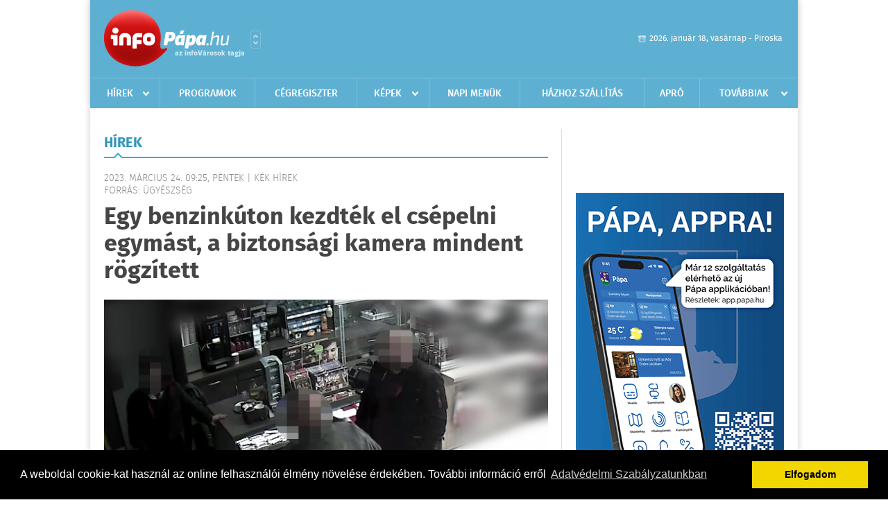

--- FILE ---
content_type: text/html; charset=UTF-8
request_url: https://infopapa.hu/hirek/olvas/egy-benzinkuton-kezdtek-el-csepelni-egymast-a-biztonsagi-kamera-mindent-rogzitett-2023-03-24-092508
body_size: 6658
content:
 <!DOCTYPE html>
<html>
<head>
    <title>Egy benzinkúton kezdték el csépelni egymást, a biztonsági kamera mindent rögzített | Hírek | infoP&#225;pa</title>
    <meta charset="utf-8" />
	<meta name="keywords" content="infoP&#225;pa, friss hírek, helyi hírek, országos hírek, sport hírek, bulvár hírek" />
	<meta name="news_keywords" content="" />
	<meta name="description" content="" />
    <meta name="viewport" content="user-scalable=no">
	<meta name="format-detection" content="telephone=no">
	
		
	<meta property="og:title" content="Egy benzinkúton kezdték el csépelni egymást, a biztonsági kamera mindent rögzített" />
	<meta property="og:url" content="https://infopapa.hu/hirek/olvas/egy-benzinkuton-kezdtek-el-csepelni-egymast-a-biztonsagi-kamera-mindent-rogzitett-2023-03-24-092508"/>
	<meta property="og:description" content="Garázdaság bűntette és súlyos testi sértés bűntette miatt a Tatabányai Járási Ügyészség vádiratot nyújtott be három férfival szemben, akik a benzinkút boltjában verekedtek. " />
	<meta property="og:type" content="website" />
	<meta property="fb:app_id" content="966242223397117" />
	
	<meta property="og:image" content="https://infopapa.hu/external/image_cache/5/7/6/576acde42a28706607afda7ed9486723.png" />
	
    <link rel="stylesheet" href="/css/main.css?200318v1" />
	
    		<link rel="shortcut icon" href="/favicon.ico" type="image/x-icon" />
		<link rel="apple-touch-icon-precomposed" sizes="114x114" href="/apple-touch-icon-114x114-precomposed.png" />
		<link rel="apple-touch-icon-precomposed" sizes="72x72" href="/apple-touch-icon-72x72-precomposed.png" />
		<link rel="apple-touch-icon-precomposed" href="/apple-touch-icon-57x57-precomposed.png" />
		
	<script src="//ajax.googleapis.com/ajax/libs/jquery/1.11.0/jquery.min.js"></script>
	
	<!-- Google tag (gtag.js) -->
<script async src="https://www.googletagmanager.com/gtag/js?id=G-23M068YJQH"></script>
<script>
  window.dataLayer = window.dataLayer || [];
  function gtag(){dataLayer.push(arguments);}
  gtag('js', new Date());

  gtag('config', 'G-23M068YJQH');
</script>	
	<script async src="https://pagead2.googlesyndication.com/pagead/js/adsbygoogle.js" data-ad-client="ca-pub-9972629110321651"></script>
	<script async src="https://pagead2.googlesyndication.com/pagead/js/adsbygoogle.js?client=ca-pub-9972629110321651" crossorigin="anonymous"></script>
	
	<style>
		.ads_show_ad_title {
			width: 980px !important;
			margin: -15px auto 20px !important;
		}
	</style>
</head>
<body>


<div id="position">
	<header id="mainHeader">
	<div class="top">
					<a href="/" class="logo"><img src="//infopapa.hu/images/logos/logo_papa.png" alt="" /></a>
			<a href="//infovaros.hu/#infovaros_oldalak" class="city" target="_blank">Városlista</a>
				
		<div class="weather" style="display: none;">
			ma: -16 &deg;C
			<span>holnap: -16 &deg;C</span>
		</div>
		
		<div class="dayName" >
			2026. január 18, vasárnap - Piroska					</div>
		<!--<a href="#" class="account">Fiókom</a>-->
	</div>
	
	<nav>
		<ul>
			<li class="ih">
	<a href="/hirek">Hírek</a>
	<ul class="ddmenu left">
		<li><a href="/hirek/lista/kategoria:helyi">Helyi</a></li>
		<li><a href="/hirek/lista/kategoria:belfold">Belföld</a></li>
		<li><a href="/hirek/lista/kategoria:kulfold">Külföld</a></li>
		<li><a href="/hirek/lista/kategoria:bulvar">Bulvár</a></li>
		<li><a href="/hirek/lista/kategoria:sport">Sport</a></li>
		<li><a href="/hirek/lista/kategoria:kek_hirek">Kék hírek</a></li>
		<li><a href="/hirek/lista/kategoria:eletmod">Életmód</a></li>
		<li><a href="/hirek/lista/kategoria:pr">PR</a></li>
	</ul>
</li>
<li><a href="/programok">Programok</a></li>
<li><a href="/cegregiszter">Cégregiszter</a></li>
<li class="ih">
	<a href="/kepek">Képek</a>
	<ul class="ddmenu center">
				<li><a href="https://infopapa.hu/kepek/kategoria:egyeb" >Egy&#233;b</a></li>
			</ul>
</li>
<li><a href="/napi_menu">Napi menük</a></li>
<li><a href="/hazhozszallitas">Házhoz szállítás</a></li>
<li><a href="/apro">Apró</a></li>
<li class="ih">
	<a href="#">Továbbiak</a>
	<ul class="ddmenu right">
				<li><a href="/olvasosarok">Olvasósarok</a></li>
	<li><a href="/ugyeletek">Ügyeletek</a></li>
<li><a href="/kozerdeku">Közérdekű</a></li>
		<li><a href="/a_varosrol">A városról</a></li>
		</ul>
</li>		</ul>
	</nav>
</header>

<link rel="stylesheet" href="/css/jquery.growl.css" />
<script src="/js/jquery.growl.js"></script>
<script>
    $(window).load(function(){
        $("body").on("mouseover",".ih",function(){
            $(this).find(".ddmenu").show();
        });

        $("body").on("mouseout",".ih",function(){
            $(this).find(".ddmenu").hide();
        });
		
		$("body").on("touchstart",".ih .ddmenu a",function(){
             document.location = $(this).attr('href');
        });
		
				
		    });
</script>	
	<div id="wrapper">
		<section id="main">
			<h1>Hírek</h1>
			
			<div class="read">
								
				<h6>2023. Március 24. 09:25, péntek |
				K&#233;k h&#237;rek				<br />Forrás: Ügyészség</h6>
				
				<h2>Egy benzinkúton kezdték el csépelni egymást, a biztonsági kamera mindent rögzített</h2>
				
				<img src="/external/image_cache/0/a/8/0a83f537e1b4aba3ad8640b161fc731d.png" alt="Egy benzinkúton kezdték el csépelni egymást, a biztonsági kamera mindent rögzített" class="main" />
				<p class="lead">Garázdaság bűntette és súlyos testi sértés bűntette miatt a Tatabányai Járási Ügyészség vádiratot nyújtott be három férfival szemben, akik a benzinkút boltjában verekedtek. </p>				
				
				<div class="txt">
					<p>
	A v&aacute;dirat szerint 2021. november 12-&eacute;n, egy tatab&aacute;nyai benzink&uacute;t boltj&aacute;ban az egyik f&eacute;rfi r&aacute;sz&oacute;lt k&eacute;t m&aacute;sikra, hogy ne hangoskodjanak. Ez a k&eacute;t f&eacute;rfi odament a r&aacute;juk sz&oacute;l&oacute; f&eacute;rfihoz, akit kih&iacute;vtak az &uuml;zleten k&iacute;v&uuml;lre, &iacute;gy a h&aacute;rom f&eacute;rfi kiment a boltb&oacute;l. Ott az egyik bolti hangoskod&oacute; f&eacute;rfi levette mag&aacute;r&oacute;l a kab&aacute;tj&aacute;t, &eacute;s azt mondta ellenfel&eacute;nek, hogy &bdquo;akkor gyere&rdquo;. A megsz&oacute;l&iacute;tott f&eacute;rfi azonban visszament az &uuml;zletbe, ahol az őt k&ouml;vető k&eacute;t f&eacute;rfi el&eacute; &aacute;llt &eacute;s felsz&oacute;l&iacute;totta őket az &uuml;zlet elhagy&aacute;s&aacute;ra. Ezt s&eacute;relmezve az egyik f&eacute;rfi &ouml;k&ouml;llel orron &uuml;t&ouml;tte őt, akinek emiatt az orra elt&ouml;r&ouml;tt &eacute;s v&eacute;rezni kezdett.</p>
<p>
	Ezut&aacute;n a meg&uuml;t&ouml;tt f&eacute;rfi &uacute;gy, hogy erre m&aacute;r nem volt sz&uuml;ks&eacute;g, az előtte őt meg&uuml;tő f&eacute;rfi fej&eacute;t &eacute;s arc&aacute;t h&aacute;romszor &ouml;k&ouml;llel meg&uuml;t&ouml;tte. Emiatt ennek a f&eacute;rfinak a fej&eacute;n duzzanata keletkezett, a cselekm&eacute;ny alkalmas volt nyolc napon t&uacute;l gy&oacute;gyul&oacute; s&eacute;r&uuml;l&eacute;s okoz&aacute;s&aacute;ra.</p>
<p>
	<iframe allowfullscreen="allowfullscreen" frameborder="0" height="330" mozallowfullscreen="mozallowfullscreen" src="//videa.hu/player?v=AK5cKKRV6XLcp6R1" webkitallowfullscreen="webkitallowfullscreen" width="600"></iframe></p>
<p>
	Ezt k&ouml;vetően a k&eacute;t f&eacute;rfi k&ouml;z&ouml;tt dulakod&aacute;s alakult ki, amibe becsatlakozott a harmadik elk&ouml;vető is, aki t&aacute;rsa ellenfel&eacute;t megpr&oacute;b&aacute;lta t&ouml;bbsz&ouml;r meg&uuml;tni. A k&eacute;t f&eacute;rfi &uuml;tlegel&eacute;se k&ouml;zben a harmadik f&eacute;rfi az &uuml;veg &aacute;ruv&eacute;delmi kapunak nekiesett, ami ennek k&ouml;vetkezt&eacute;ben &ouml;sszet&ouml;r&ouml;tt.</p>
<p>
	Az elk&ouml;vetők kih&iacute;v&oacute;an k&ouml;z&ouml;ss&eacute;gellenes, erőszakos magatart&aacute;sa alkalmas volt arra, hogy m&aacute;sokban megbotr&aacute;nkoz&aacute;st vagy riadalmat keltsen.</p>
<p>
	Az &uuml;gy&eacute;szs&eacute;g a v&aacute;diratban arra tett ind&iacute;tv&aacute;nyt, hogy a Tatab&aacute;nyai J&aacute;r&aacute;sb&iacute;r&oacute;s&aacute;g a k&eacute;t hangoskod&oacute;, b&uuml;ntetett f&eacute;rfit b&ouml;rt&ouml;nb&uuml;ntet&eacute;sre &eacute;s k&ouml;z&uuml;gyektől eltilt&aacute;sra, a harmadik b&uuml;ntetlen f&eacute;rfit v&eacute;grehajt&aacute;s&aacute;ban felf&uuml;ggesztett b&ouml;rt&ouml;nb&uuml;ntet&eacute;sre &iacute;t&eacute;lje.</p>
				</div>
				
				<div class="social">
										<a href="https://www.facebook.com/share.php?u=https%3A%2F%2Finfopapa.hu%2Fhirek%2Folvas%2Fegy-benzinkuton-kezdtek-el-csepelni-egymast-a-biztonsagi-kamera-mindent-rogzitett-2023-03-24-092508&t=Egy+benzink%C3%BAton+kezdt%C3%A9k+el+cs%C3%A9pelni+egym%C3%A1st%2C+a+biztons%C3%A1gi+kamera+mindent+r%C3%B6gz%C3%ADtett" target="_blank">Oszd meg barátaiddal</a>
				</div>

								<div class="tags">
					<span style="color: #000;">Címkék:</span>
										<a href="https://infopapa.hu/hirek/lista/cimke:benzinkut">benzinkút</a>,  
										<a href="https://infopapa.hu/hirek/lista/cimke:verekedes">verekedés</a> 
									</div>
								
								
				<div class="banner_468_120" style="margin-top: 30px;">
					<div>	
										<a href="/ct/hash:5839ddf15d7eafa3befa98544d2c1e9d" target="_blank"><img src="/external/uploaded_banners/6d6e8611446882c1.gif" width="468" height="120" alt="Flóra általános EZAJO" /></a>
						
	</div>
					<h6>Hirdetés</h6>
				</div>
			</div>
			
			<div class="box news">
				<h1>Ezek érdekelhetnek még</h1>
				
								<div class="plain">
					<h6>2026. Január 07. 07:52, szerda | K&#233;k h&#237;rek</h6>
					<h3><a href="/hirek/olvas/orfk-a-hetfoi-havazasban-csaknem-haromszorosara-nott-a-balesetek-szama-2026-01-07-075203">ORFK: a hétfői havazásban csaknem háromszorosára nőtt a balesetek száma</a></h3>
					<p>A hétfői havazásban csaknem háromszorosára nőtt a közúti közlekedési balesetek száma </p>
				</div>
								<div class="plain">
					<h6>2025. December 31. 07:33, szerda | K&#233;k h&#237;rek</h6>
					<h3><a href="/hirek/olvas/a-nav-nevevel-visszaelve-tamadnak-adathalasz-csalok-2025-12-31-073340">A NAV nevével visszaélve támadnak adathalász csalók</a></h3>
					<p>A Nemzeti Adó- és Vámhivatal (NAV) nevével visszaélve támadnak az adathalászatra specializálódott csalók, akik adó-visszatérítés lehetőségével kecsegtetik áldozataikat - közölte az adhatóság kedden az MTI-vel.</p>
				</div>
								<div class="plain">
					<h6>2025. December 21. 10:03, vasárnap | K&#233;k h&#237;rek</h6>
					<h3><a href="/hirek/olvas/ujabb-gyanusitott-a-szolo-utcai-ugyben-2025-12-21-100322">Újabb gyanúsított a Szőlő utcai ügyben</a></h3>
					<p>Rendész bántalmazott a napokban egy fiatalkorú fogvatartottat a Budapesti Javítóintézetben, ezzel az úgynevezett Szőlő utcai ügy gyanúsítottjainak száma kilencre emelkedett a Budapesti Regionális Nyomozó Ügyészségen</p>
				</div>
								<div class="plain">
					<h6>2025. December 19. 07:31, péntek | K&#233;k h&#237;rek</h6>
					<h3><a href="/hirek/olvas/ugyeszseg-nyolcra-emelkedett-a-szolo-utcai-ugy-gyanusitottjainak-szama-2025-12-19-073156">Ügyészség: nyolcra emelkedett a Szőlő utcai ügy gyanúsítottjainak száma</a></h3>
					<p>A Budapesti Regionális Nyomozó Ügyészség további bűncselekményeket rótt a volt igazgató terhére, és egy újabb őrizetbe vett gyanúsított letartóztatását indítványozta - közölte a Központi Nyomozó Főügyészség csütörtökön az </p>
				</div>
							</div>
		</section>
		
		<aside id="sidebar">
			<div class="banner_300_600">
				<div>	
										<a href="/ct/hash:097a266326991a991c77d203160c8563" target="_blank"><img src="/external/uploaded_banners/540136c69a778355.gif" width="300" height="600" alt="Pápa App1" /></a>
						
	</div>
				<h6>Hirdetés</h6>
			</div>
		
				
						
			<div class="box programs">
	<h2>Helyi programok</h2>
	
		<div class="normal">
		<a href="/programok/olvas/jmk-januari-programajanlo-papa-11-29"><img src="/external/image_cache/c/a/a/caa5e1e81c0bfc18d5d7d296702d9f9e.png" alt="JMK Januári Programajánló - Pápa" /></a>
		<h3><a href="/programok/olvas/jmk-januari-programajanlo-papa-11-29">JMK Januári Programajánló - Pápa</a></h3>
		<div class="date">Jan. 01 . <span>Csüt</span> - Feb, 01 <span>Vas</span></div>
		<h6></h6>
	</div>
		<div class="normal">
		<a href="/programok/olvas/jmk-programajanlo-2026-tavasz-07-13"><img src="/external/image_cache/1/5/6/156c2174be4fb49ed1973bb892b07267.jpg" alt="JMK Programajánló - 2026 Tavasz" /></a>
		<h3><a href="/programok/olvas/jmk-programajanlo-2026-tavasz-07-13">JMK Programajánló - 2026 Tavasz</a></h3>
		<div class="date">Jan. 01 . <span>Csüt</span> - Máj, 06 <span>Szer</span></div>
		<h6>JMK Színházterme</h6>
	</div>
		<div class="normal">
		<a href="/programok/olvas/nemesne-komar-andrea-vanda-guszti-es-a-szeretet-utja-beszelgetos-talalkozas-rovid-tortenetekkel-a-szomszedban-08-32"><img src="/external/image_cache/f/e/b/feb1c98f2b0a77284d4d6164a910edec.jpg" alt="Nemesné Komár Andrea Vanda: Guszti és a szeretet útja – beszélgetős találkozás rövid történetekkel a Szomszédban" /></a>
		<h3><a href="/programok/olvas/nemesne-komar-andrea-vanda-guszti-es-a-szeretet-utja-beszelgetos-talalkozas-rovid-tortenetekkel-a-szomszedban-08-32">Nemesné Komár Andrea Vanda: Guszti és a szeretet útja – beszélgetős találkozás rövid történetekkel a Szomszédban</a></h3>
		<div class="date">Jan. 18 . <span>Vas</span> 16:00</div>
		<h6>Szomszéd Kávézó</h6>
	</div>
		
	<div class="buttonMore">
		<a href="/programok">További programok</a>
	</div>
</div>			<div class="box ads">
	<h2>Apró</h2>
	
		<div class="plain">
		<div class="info">Azonosító: 444370 | Feladva: 2026.01.15, 13:49</div>
				<p><a href="/apro/lista/kategoria:apro">Épületek és tetők ingyenes bontását vállalom, magyar vagyok. Építési engedély vezetett, lezárt elektronikus bontási napló, hulladékkezelői igazolás ellenében adható ki. Telefon: 0630 975-8168.</a></p>
			</div>
		<div class="plain">
		<div class="info">Azonosító: 444371 | Feladva: 2026.01.15, 13:49</div>
				<p><a href="/apro/lista/kategoria:apro">Hazai, szalag-, bonh-, kúpcserép többfajta, 40×40-es pala, nagy és kis méretű tégla, kézi verésű is (egész, száraz, tisztított), bontott épületfa, kúppala, hullámpala, gázkonvektorok eladók. Magyar vagyok. Telefon: 0630 975-8168.</a></p>
			</div>
		<div class="plain">
		<div class="info">Azonosító: 444372 | Feladva: 2026.01.15, 13:49</div>
				<p><a href="/apro/lista/kategoria:apro">Automata mosógépek, hűtők, fagyasztók, mikrók, színes TV-k olcsón, garanciával eladók. Használt készülék beszámítása. JAVÍTÁST IS VÁLLALUNK. Telefon: 0670 241-8177.</a></p>
			</div>
		
	<div class="buttonMore">
		<a href="/apro">További apróhirdetések</a>
	</div>
</div>			
			<div class="banner_300_250">
				<div>	
										<a href="/ct/hash:48755028069daa1926dc9a4e3d0d069c" target="_blank"><img src="/external/uploaded_banners/91ec5330c9fec2db.gif" width="300" height="250" alt="Autofit Banner" /></a>
						
	</div>
				<h6>Hirdetés</h6>
			</div>
		</aside>
	</div>

	<footer id="mainFooter">
	<div class="links">
		<div class="col">
			<ul>
				<li><a href="/hirek">Hírek</a></li>				<li><a href="/programok">Programok</a></li>				<li><a href="/cegregiszter">Cégregiszter</a></li>				<li><a href="/kepek">Képek</a></li>				<li><a href="/apro">Apró</a></li>								<li><a href="/ugyeletek">Ügyeletek</a></li>							</ul>
		</div>
		
		<div class="col">
			<ul>
								<li><a href="/kozerdeku">Közérdekű</a></li>				<li><a href="/a_varosrol">A városról</a></li>				<li><a href="/hazhozszallitas">Házhoz szállítás</a></li>				<li><a href="/napi_menu">Napi menü</a></li>			</ul>
		</div>
		
		<div class="col">
			<ul>
				<li><a href="/mediaajanlo">Médiaajánló</a></li>
				<li><a href="/adatvedelem">Adatvédelem</a></li>
				<li><a href="/impresszum">Impresszum</a></li>
				<li><a href="/rolunk">Rólunk</a></li>
				<li><a href="/aszf">ÁSZF</a></li>
				<li><a href="/cookie_szabalyzat">Cookie szabályzat</a></li>
			</ul>
		</div>
		
		<div class="col">
			<div class="social">
				<a href="http://www.facebook.com/infopapa" target="_blank">Kövess minket a facebook-on</a>
			</div>
			
			<div class="logo">
									<img src="//infopapa.hu/images/logos/logo_footer_papa.gif" alt="" />
					<p>Tudj meg többet városodról! Hírek, programok, képek, napi menü, cégek…. és minden, ami P&#225;pa</p>
							</div>
		</div>
	</div>
	
	<div class="copyright">
				Copyright InfoVárosok.
				
		Minden jog fenntartva. | Web design &amp; arculat by <a href="http://www.voov.hu">Voov</a>
	</div>
</footer>


<link rel="stylesheet" type="text/css" href="//cdnjs.cloudflare.com/ajax/libs/cookieconsent2/3.0.3/cookieconsent.min.css" />
<script src="//cdnjs.cloudflare.com/ajax/libs/cookieconsent2/3.0.3/cookieconsent.min.js"></script>
<script>
	window.addEventListener("load", function(){
	window.cookieconsent.initialise({
	  "palette": {
		"popup": {
		  "background": "#000"
		},
		"button": {
		  "background": "#f1d600"
		}
	  },
	  "type": "info",
	  "content": {
		"message": "A weboldal cookie-kat használ az online felhasználói élmény növelése érdekében. További információ erről",
		"dismiss": "Elfogadom",
		"link": "Adatvédelmi Szabályzatunkban",
		"href": "/adatvedelem"
	  }
	})});
</script>

	<!-- Global site tag (gtag.js) - Google Analytics -->
	<script async src="https://www.googletagmanager.com/gtag/js?id=UA-24194292-56"></script>
	<script>
		window.dataLayer = window.dataLayer || [];
		function gtag(){dataLayer.push(arguments);}
		gtag('js', new Date());
		gtag('config', 'UA-24194292-56');
	</script>

	<script type="text/javascript">
		var _gaq = _gaq || [];
		_gaq.push(['_setAccount', 'UA-24194292-5']);
		_gaq.push(['_trackPageview']);

		(function() {
			var ga = document.createElement('script'); ga.type = 'text/javascript'; ga.async = true;
			ga.src = ('https:' == document.location.protocol ? 'https://ssl' : 'http://www') + '.google-analytics.com/ga.js';
			var s = document.getElementsByTagName('script')[0]; s.parentNode.insertBefore(ga, s);
		})();
	</script>
</div>

<script>
	$(".read img").error(function () { 
		$(this).hide(); 
	});
</script>

</body>
</html>

--- FILE ---
content_type: text/html; charset=utf-8
request_url: https://www.google.com/recaptcha/api2/anchor?ar=1&k=6LfkdKkZAAAAAK2gOW_EKgbpovrpfTOSpXst8TkL&co=aHR0cHM6Ly92aWRlYS5odTo0NDM.&hl=hu&v=PoyoqOPhxBO7pBk68S4YbpHZ&theme=dark&size=normal&anchor-ms=20000&execute-ms=30000&cb=w88zi4nig7mc
body_size: 49441
content:
<!DOCTYPE HTML><html dir="ltr" lang="hu"><head><meta http-equiv="Content-Type" content="text/html; charset=UTF-8">
<meta http-equiv="X-UA-Compatible" content="IE=edge">
<title>reCAPTCHA</title>
<style type="text/css">
/* cyrillic-ext */
@font-face {
  font-family: 'Roboto';
  font-style: normal;
  font-weight: 400;
  font-stretch: 100%;
  src: url(//fonts.gstatic.com/s/roboto/v48/KFO7CnqEu92Fr1ME7kSn66aGLdTylUAMa3GUBHMdazTgWw.woff2) format('woff2');
  unicode-range: U+0460-052F, U+1C80-1C8A, U+20B4, U+2DE0-2DFF, U+A640-A69F, U+FE2E-FE2F;
}
/* cyrillic */
@font-face {
  font-family: 'Roboto';
  font-style: normal;
  font-weight: 400;
  font-stretch: 100%;
  src: url(//fonts.gstatic.com/s/roboto/v48/KFO7CnqEu92Fr1ME7kSn66aGLdTylUAMa3iUBHMdazTgWw.woff2) format('woff2');
  unicode-range: U+0301, U+0400-045F, U+0490-0491, U+04B0-04B1, U+2116;
}
/* greek-ext */
@font-face {
  font-family: 'Roboto';
  font-style: normal;
  font-weight: 400;
  font-stretch: 100%;
  src: url(//fonts.gstatic.com/s/roboto/v48/KFO7CnqEu92Fr1ME7kSn66aGLdTylUAMa3CUBHMdazTgWw.woff2) format('woff2');
  unicode-range: U+1F00-1FFF;
}
/* greek */
@font-face {
  font-family: 'Roboto';
  font-style: normal;
  font-weight: 400;
  font-stretch: 100%;
  src: url(//fonts.gstatic.com/s/roboto/v48/KFO7CnqEu92Fr1ME7kSn66aGLdTylUAMa3-UBHMdazTgWw.woff2) format('woff2');
  unicode-range: U+0370-0377, U+037A-037F, U+0384-038A, U+038C, U+038E-03A1, U+03A3-03FF;
}
/* math */
@font-face {
  font-family: 'Roboto';
  font-style: normal;
  font-weight: 400;
  font-stretch: 100%;
  src: url(//fonts.gstatic.com/s/roboto/v48/KFO7CnqEu92Fr1ME7kSn66aGLdTylUAMawCUBHMdazTgWw.woff2) format('woff2');
  unicode-range: U+0302-0303, U+0305, U+0307-0308, U+0310, U+0312, U+0315, U+031A, U+0326-0327, U+032C, U+032F-0330, U+0332-0333, U+0338, U+033A, U+0346, U+034D, U+0391-03A1, U+03A3-03A9, U+03B1-03C9, U+03D1, U+03D5-03D6, U+03F0-03F1, U+03F4-03F5, U+2016-2017, U+2034-2038, U+203C, U+2040, U+2043, U+2047, U+2050, U+2057, U+205F, U+2070-2071, U+2074-208E, U+2090-209C, U+20D0-20DC, U+20E1, U+20E5-20EF, U+2100-2112, U+2114-2115, U+2117-2121, U+2123-214F, U+2190, U+2192, U+2194-21AE, U+21B0-21E5, U+21F1-21F2, U+21F4-2211, U+2213-2214, U+2216-22FF, U+2308-230B, U+2310, U+2319, U+231C-2321, U+2336-237A, U+237C, U+2395, U+239B-23B7, U+23D0, U+23DC-23E1, U+2474-2475, U+25AF, U+25B3, U+25B7, U+25BD, U+25C1, U+25CA, U+25CC, U+25FB, U+266D-266F, U+27C0-27FF, U+2900-2AFF, U+2B0E-2B11, U+2B30-2B4C, U+2BFE, U+3030, U+FF5B, U+FF5D, U+1D400-1D7FF, U+1EE00-1EEFF;
}
/* symbols */
@font-face {
  font-family: 'Roboto';
  font-style: normal;
  font-weight: 400;
  font-stretch: 100%;
  src: url(//fonts.gstatic.com/s/roboto/v48/KFO7CnqEu92Fr1ME7kSn66aGLdTylUAMaxKUBHMdazTgWw.woff2) format('woff2');
  unicode-range: U+0001-000C, U+000E-001F, U+007F-009F, U+20DD-20E0, U+20E2-20E4, U+2150-218F, U+2190, U+2192, U+2194-2199, U+21AF, U+21E6-21F0, U+21F3, U+2218-2219, U+2299, U+22C4-22C6, U+2300-243F, U+2440-244A, U+2460-24FF, U+25A0-27BF, U+2800-28FF, U+2921-2922, U+2981, U+29BF, U+29EB, U+2B00-2BFF, U+4DC0-4DFF, U+FFF9-FFFB, U+10140-1018E, U+10190-1019C, U+101A0, U+101D0-101FD, U+102E0-102FB, U+10E60-10E7E, U+1D2C0-1D2D3, U+1D2E0-1D37F, U+1F000-1F0FF, U+1F100-1F1AD, U+1F1E6-1F1FF, U+1F30D-1F30F, U+1F315, U+1F31C, U+1F31E, U+1F320-1F32C, U+1F336, U+1F378, U+1F37D, U+1F382, U+1F393-1F39F, U+1F3A7-1F3A8, U+1F3AC-1F3AF, U+1F3C2, U+1F3C4-1F3C6, U+1F3CA-1F3CE, U+1F3D4-1F3E0, U+1F3ED, U+1F3F1-1F3F3, U+1F3F5-1F3F7, U+1F408, U+1F415, U+1F41F, U+1F426, U+1F43F, U+1F441-1F442, U+1F444, U+1F446-1F449, U+1F44C-1F44E, U+1F453, U+1F46A, U+1F47D, U+1F4A3, U+1F4B0, U+1F4B3, U+1F4B9, U+1F4BB, U+1F4BF, U+1F4C8-1F4CB, U+1F4D6, U+1F4DA, U+1F4DF, U+1F4E3-1F4E6, U+1F4EA-1F4ED, U+1F4F7, U+1F4F9-1F4FB, U+1F4FD-1F4FE, U+1F503, U+1F507-1F50B, U+1F50D, U+1F512-1F513, U+1F53E-1F54A, U+1F54F-1F5FA, U+1F610, U+1F650-1F67F, U+1F687, U+1F68D, U+1F691, U+1F694, U+1F698, U+1F6AD, U+1F6B2, U+1F6B9-1F6BA, U+1F6BC, U+1F6C6-1F6CF, U+1F6D3-1F6D7, U+1F6E0-1F6EA, U+1F6F0-1F6F3, U+1F6F7-1F6FC, U+1F700-1F7FF, U+1F800-1F80B, U+1F810-1F847, U+1F850-1F859, U+1F860-1F887, U+1F890-1F8AD, U+1F8B0-1F8BB, U+1F8C0-1F8C1, U+1F900-1F90B, U+1F93B, U+1F946, U+1F984, U+1F996, U+1F9E9, U+1FA00-1FA6F, U+1FA70-1FA7C, U+1FA80-1FA89, U+1FA8F-1FAC6, U+1FACE-1FADC, U+1FADF-1FAE9, U+1FAF0-1FAF8, U+1FB00-1FBFF;
}
/* vietnamese */
@font-face {
  font-family: 'Roboto';
  font-style: normal;
  font-weight: 400;
  font-stretch: 100%;
  src: url(//fonts.gstatic.com/s/roboto/v48/KFO7CnqEu92Fr1ME7kSn66aGLdTylUAMa3OUBHMdazTgWw.woff2) format('woff2');
  unicode-range: U+0102-0103, U+0110-0111, U+0128-0129, U+0168-0169, U+01A0-01A1, U+01AF-01B0, U+0300-0301, U+0303-0304, U+0308-0309, U+0323, U+0329, U+1EA0-1EF9, U+20AB;
}
/* latin-ext */
@font-face {
  font-family: 'Roboto';
  font-style: normal;
  font-weight: 400;
  font-stretch: 100%;
  src: url(//fonts.gstatic.com/s/roboto/v48/KFO7CnqEu92Fr1ME7kSn66aGLdTylUAMa3KUBHMdazTgWw.woff2) format('woff2');
  unicode-range: U+0100-02BA, U+02BD-02C5, U+02C7-02CC, U+02CE-02D7, U+02DD-02FF, U+0304, U+0308, U+0329, U+1D00-1DBF, U+1E00-1E9F, U+1EF2-1EFF, U+2020, U+20A0-20AB, U+20AD-20C0, U+2113, U+2C60-2C7F, U+A720-A7FF;
}
/* latin */
@font-face {
  font-family: 'Roboto';
  font-style: normal;
  font-weight: 400;
  font-stretch: 100%;
  src: url(//fonts.gstatic.com/s/roboto/v48/KFO7CnqEu92Fr1ME7kSn66aGLdTylUAMa3yUBHMdazQ.woff2) format('woff2');
  unicode-range: U+0000-00FF, U+0131, U+0152-0153, U+02BB-02BC, U+02C6, U+02DA, U+02DC, U+0304, U+0308, U+0329, U+2000-206F, U+20AC, U+2122, U+2191, U+2193, U+2212, U+2215, U+FEFF, U+FFFD;
}
/* cyrillic-ext */
@font-face {
  font-family: 'Roboto';
  font-style: normal;
  font-weight: 500;
  font-stretch: 100%;
  src: url(//fonts.gstatic.com/s/roboto/v48/KFO7CnqEu92Fr1ME7kSn66aGLdTylUAMa3GUBHMdazTgWw.woff2) format('woff2');
  unicode-range: U+0460-052F, U+1C80-1C8A, U+20B4, U+2DE0-2DFF, U+A640-A69F, U+FE2E-FE2F;
}
/* cyrillic */
@font-face {
  font-family: 'Roboto';
  font-style: normal;
  font-weight: 500;
  font-stretch: 100%;
  src: url(//fonts.gstatic.com/s/roboto/v48/KFO7CnqEu92Fr1ME7kSn66aGLdTylUAMa3iUBHMdazTgWw.woff2) format('woff2');
  unicode-range: U+0301, U+0400-045F, U+0490-0491, U+04B0-04B1, U+2116;
}
/* greek-ext */
@font-face {
  font-family: 'Roboto';
  font-style: normal;
  font-weight: 500;
  font-stretch: 100%;
  src: url(//fonts.gstatic.com/s/roboto/v48/KFO7CnqEu92Fr1ME7kSn66aGLdTylUAMa3CUBHMdazTgWw.woff2) format('woff2');
  unicode-range: U+1F00-1FFF;
}
/* greek */
@font-face {
  font-family: 'Roboto';
  font-style: normal;
  font-weight: 500;
  font-stretch: 100%;
  src: url(//fonts.gstatic.com/s/roboto/v48/KFO7CnqEu92Fr1ME7kSn66aGLdTylUAMa3-UBHMdazTgWw.woff2) format('woff2');
  unicode-range: U+0370-0377, U+037A-037F, U+0384-038A, U+038C, U+038E-03A1, U+03A3-03FF;
}
/* math */
@font-face {
  font-family: 'Roboto';
  font-style: normal;
  font-weight: 500;
  font-stretch: 100%;
  src: url(//fonts.gstatic.com/s/roboto/v48/KFO7CnqEu92Fr1ME7kSn66aGLdTylUAMawCUBHMdazTgWw.woff2) format('woff2');
  unicode-range: U+0302-0303, U+0305, U+0307-0308, U+0310, U+0312, U+0315, U+031A, U+0326-0327, U+032C, U+032F-0330, U+0332-0333, U+0338, U+033A, U+0346, U+034D, U+0391-03A1, U+03A3-03A9, U+03B1-03C9, U+03D1, U+03D5-03D6, U+03F0-03F1, U+03F4-03F5, U+2016-2017, U+2034-2038, U+203C, U+2040, U+2043, U+2047, U+2050, U+2057, U+205F, U+2070-2071, U+2074-208E, U+2090-209C, U+20D0-20DC, U+20E1, U+20E5-20EF, U+2100-2112, U+2114-2115, U+2117-2121, U+2123-214F, U+2190, U+2192, U+2194-21AE, U+21B0-21E5, U+21F1-21F2, U+21F4-2211, U+2213-2214, U+2216-22FF, U+2308-230B, U+2310, U+2319, U+231C-2321, U+2336-237A, U+237C, U+2395, U+239B-23B7, U+23D0, U+23DC-23E1, U+2474-2475, U+25AF, U+25B3, U+25B7, U+25BD, U+25C1, U+25CA, U+25CC, U+25FB, U+266D-266F, U+27C0-27FF, U+2900-2AFF, U+2B0E-2B11, U+2B30-2B4C, U+2BFE, U+3030, U+FF5B, U+FF5D, U+1D400-1D7FF, U+1EE00-1EEFF;
}
/* symbols */
@font-face {
  font-family: 'Roboto';
  font-style: normal;
  font-weight: 500;
  font-stretch: 100%;
  src: url(//fonts.gstatic.com/s/roboto/v48/KFO7CnqEu92Fr1ME7kSn66aGLdTylUAMaxKUBHMdazTgWw.woff2) format('woff2');
  unicode-range: U+0001-000C, U+000E-001F, U+007F-009F, U+20DD-20E0, U+20E2-20E4, U+2150-218F, U+2190, U+2192, U+2194-2199, U+21AF, U+21E6-21F0, U+21F3, U+2218-2219, U+2299, U+22C4-22C6, U+2300-243F, U+2440-244A, U+2460-24FF, U+25A0-27BF, U+2800-28FF, U+2921-2922, U+2981, U+29BF, U+29EB, U+2B00-2BFF, U+4DC0-4DFF, U+FFF9-FFFB, U+10140-1018E, U+10190-1019C, U+101A0, U+101D0-101FD, U+102E0-102FB, U+10E60-10E7E, U+1D2C0-1D2D3, U+1D2E0-1D37F, U+1F000-1F0FF, U+1F100-1F1AD, U+1F1E6-1F1FF, U+1F30D-1F30F, U+1F315, U+1F31C, U+1F31E, U+1F320-1F32C, U+1F336, U+1F378, U+1F37D, U+1F382, U+1F393-1F39F, U+1F3A7-1F3A8, U+1F3AC-1F3AF, U+1F3C2, U+1F3C4-1F3C6, U+1F3CA-1F3CE, U+1F3D4-1F3E0, U+1F3ED, U+1F3F1-1F3F3, U+1F3F5-1F3F7, U+1F408, U+1F415, U+1F41F, U+1F426, U+1F43F, U+1F441-1F442, U+1F444, U+1F446-1F449, U+1F44C-1F44E, U+1F453, U+1F46A, U+1F47D, U+1F4A3, U+1F4B0, U+1F4B3, U+1F4B9, U+1F4BB, U+1F4BF, U+1F4C8-1F4CB, U+1F4D6, U+1F4DA, U+1F4DF, U+1F4E3-1F4E6, U+1F4EA-1F4ED, U+1F4F7, U+1F4F9-1F4FB, U+1F4FD-1F4FE, U+1F503, U+1F507-1F50B, U+1F50D, U+1F512-1F513, U+1F53E-1F54A, U+1F54F-1F5FA, U+1F610, U+1F650-1F67F, U+1F687, U+1F68D, U+1F691, U+1F694, U+1F698, U+1F6AD, U+1F6B2, U+1F6B9-1F6BA, U+1F6BC, U+1F6C6-1F6CF, U+1F6D3-1F6D7, U+1F6E0-1F6EA, U+1F6F0-1F6F3, U+1F6F7-1F6FC, U+1F700-1F7FF, U+1F800-1F80B, U+1F810-1F847, U+1F850-1F859, U+1F860-1F887, U+1F890-1F8AD, U+1F8B0-1F8BB, U+1F8C0-1F8C1, U+1F900-1F90B, U+1F93B, U+1F946, U+1F984, U+1F996, U+1F9E9, U+1FA00-1FA6F, U+1FA70-1FA7C, U+1FA80-1FA89, U+1FA8F-1FAC6, U+1FACE-1FADC, U+1FADF-1FAE9, U+1FAF0-1FAF8, U+1FB00-1FBFF;
}
/* vietnamese */
@font-face {
  font-family: 'Roboto';
  font-style: normal;
  font-weight: 500;
  font-stretch: 100%;
  src: url(//fonts.gstatic.com/s/roboto/v48/KFO7CnqEu92Fr1ME7kSn66aGLdTylUAMa3OUBHMdazTgWw.woff2) format('woff2');
  unicode-range: U+0102-0103, U+0110-0111, U+0128-0129, U+0168-0169, U+01A0-01A1, U+01AF-01B0, U+0300-0301, U+0303-0304, U+0308-0309, U+0323, U+0329, U+1EA0-1EF9, U+20AB;
}
/* latin-ext */
@font-face {
  font-family: 'Roboto';
  font-style: normal;
  font-weight: 500;
  font-stretch: 100%;
  src: url(//fonts.gstatic.com/s/roboto/v48/KFO7CnqEu92Fr1ME7kSn66aGLdTylUAMa3KUBHMdazTgWw.woff2) format('woff2');
  unicode-range: U+0100-02BA, U+02BD-02C5, U+02C7-02CC, U+02CE-02D7, U+02DD-02FF, U+0304, U+0308, U+0329, U+1D00-1DBF, U+1E00-1E9F, U+1EF2-1EFF, U+2020, U+20A0-20AB, U+20AD-20C0, U+2113, U+2C60-2C7F, U+A720-A7FF;
}
/* latin */
@font-face {
  font-family: 'Roboto';
  font-style: normal;
  font-weight: 500;
  font-stretch: 100%;
  src: url(//fonts.gstatic.com/s/roboto/v48/KFO7CnqEu92Fr1ME7kSn66aGLdTylUAMa3yUBHMdazQ.woff2) format('woff2');
  unicode-range: U+0000-00FF, U+0131, U+0152-0153, U+02BB-02BC, U+02C6, U+02DA, U+02DC, U+0304, U+0308, U+0329, U+2000-206F, U+20AC, U+2122, U+2191, U+2193, U+2212, U+2215, U+FEFF, U+FFFD;
}
/* cyrillic-ext */
@font-face {
  font-family: 'Roboto';
  font-style: normal;
  font-weight: 900;
  font-stretch: 100%;
  src: url(//fonts.gstatic.com/s/roboto/v48/KFO7CnqEu92Fr1ME7kSn66aGLdTylUAMa3GUBHMdazTgWw.woff2) format('woff2');
  unicode-range: U+0460-052F, U+1C80-1C8A, U+20B4, U+2DE0-2DFF, U+A640-A69F, U+FE2E-FE2F;
}
/* cyrillic */
@font-face {
  font-family: 'Roboto';
  font-style: normal;
  font-weight: 900;
  font-stretch: 100%;
  src: url(//fonts.gstatic.com/s/roboto/v48/KFO7CnqEu92Fr1ME7kSn66aGLdTylUAMa3iUBHMdazTgWw.woff2) format('woff2');
  unicode-range: U+0301, U+0400-045F, U+0490-0491, U+04B0-04B1, U+2116;
}
/* greek-ext */
@font-face {
  font-family: 'Roboto';
  font-style: normal;
  font-weight: 900;
  font-stretch: 100%;
  src: url(//fonts.gstatic.com/s/roboto/v48/KFO7CnqEu92Fr1ME7kSn66aGLdTylUAMa3CUBHMdazTgWw.woff2) format('woff2');
  unicode-range: U+1F00-1FFF;
}
/* greek */
@font-face {
  font-family: 'Roboto';
  font-style: normal;
  font-weight: 900;
  font-stretch: 100%;
  src: url(//fonts.gstatic.com/s/roboto/v48/KFO7CnqEu92Fr1ME7kSn66aGLdTylUAMa3-UBHMdazTgWw.woff2) format('woff2');
  unicode-range: U+0370-0377, U+037A-037F, U+0384-038A, U+038C, U+038E-03A1, U+03A3-03FF;
}
/* math */
@font-face {
  font-family: 'Roboto';
  font-style: normal;
  font-weight: 900;
  font-stretch: 100%;
  src: url(//fonts.gstatic.com/s/roboto/v48/KFO7CnqEu92Fr1ME7kSn66aGLdTylUAMawCUBHMdazTgWw.woff2) format('woff2');
  unicode-range: U+0302-0303, U+0305, U+0307-0308, U+0310, U+0312, U+0315, U+031A, U+0326-0327, U+032C, U+032F-0330, U+0332-0333, U+0338, U+033A, U+0346, U+034D, U+0391-03A1, U+03A3-03A9, U+03B1-03C9, U+03D1, U+03D5-03D6, U+03F0-03F1, U+03F4-03F5, U+2016-2017, U+2034-2038, U+203C, U+2040, U+2043, U+2047, U+2050, U+2057, U+205F, U+2070-2071, U+2074-208E, U+2090-209C, U+20D0-20DC, U+20E1, U+20E5-20EF, U+2100-2112, U+2114-2115, U+2117-2121, U+2123-214F, U+2190, U+2192, U+2194-21AE, U+21B0-21E5, U+21F1-21F2, U+21F4-2211, U+2213-2214, U+2216-22FF, U+2308-230B, U+2310, U+2319, U+231C-2321, U+2336-237A, U+237C, U+2395, U+239B-23B7, U+23D0, U+23DC-23E1, U+2474-2475, U+25AF, U+25B3, U+25B7, U+25BD, U+25C1, U+25CA, U+25CC, U+25FB, U+266D-266F, U+27C0-27FF, U+2900-2AFF, U+2B0E-2B11, U+2B30-2B4C, U+2BFE, U+3030, U+FF5B, U+FF5D, U+1D400-1D7FF, U+1EE00-1EEFF;
}
/* symbols */
@font-face {
  font-family: 'Roboto';
  font-style: normal;
  font-weight: 900;
  font-stretch: 100%;
  src: url(//fonts.gstatic.com/s/roboto/v48/KFO7CnqEu92Fr1ME7kSn66aGLdTylUAMaxKUBHMdazTgWw.woff2) format('woff2');
  unicode-range: U+0001-000C, U+000E-001F, U+007F-009F, U+20DD-20E0, U+20E2-20E4, U+2150-218F, U+2190, U+2192, U+2194-2199, U+21AF, U+21E6-21F0, U+21F3, U+2218-2219, U+2299, U+22C4-22C6, U+2300-243F, U+2440-244A, U+2460-24FF, U+25A0-27BF, U+2800-28FF, U+2921-2922, U+2981, U+29BF, U+29EB, U+2B00-2BFF, U+4DC0-4DFF, U+FFF9-FFFB, U+10140-1018E, U+10190-1019C, U+101A0, U+101D0-101FD, U+102E0-102FB, U+10E60-10E7E, U+1D2C0-1D2D3, U+1D2E0-1D37F, U+1F000-1F0FF, U+1F100-1F1AD, U+1F1E6-1F1FF, U+1F30D-1F30F, U+1F315, U+1F31C, U+1F31E, U+1F320-1F32C, U+1F336, U+1F378, U+1F37D, U+1F382, U+1F393-1F39F, U+1F3A7-1F3A8, U+1F3AC-1F3AF, U+1F3C2, U+1F3C4-1F3C6, U+1F3CA-1F3CE, U+1F3D4-1F3E0, U+1F3ED, U+1F3F1-1F3F3, U+1F3F5-1F3F7, U+1F408, U+1F415, U+1F41F, U+1F426, U+1F43F, U+1F441-1F442, U+1F444, U+1F446-1F449, U+1F44C-1F44E, U+1F453, U+1F46A, U+1F47D, U+1F4A3, U+1F4B0, U+1F4B3, U+1F4B9, U+1F4BB, U+1F4BF, U+1F4C8-1F4CB, U+1F4D6, U+1F4DA, U+1F4DF, U+1F4E3-1F4E6, U+1F4EA-1F4ED, U+1F4F7, U+1F4F9-1F4FB, U+1F4FD-1F4FE, U+1F503, U+1F507-1F50B, U+1F50D, U+1F512-1F513, U+1F53E-1F54A, U+1F54F-1F5FA, U+1F610, U+1F650-1F67F, U+1F687, U+1F68D, U+1F691, U+1F694, U+1F698, U+1F6AD, U+1F6B2, U+1F6B9-1F6BA, U+1F6BC, U+1F6C6-1F6CF, U+1F6D3-1F6D7, U+1F6E0-1F6EA, U+1F6F0-1F6F3, U+1F6F7-1F6FC, U+1F700-1F7FF, U+1F800-1F80B, U+1F810-1F847, U+1F850-1F859, U+1F860-1F887, U+1F890-1F8AD, U+1F8B0-1F8BB, U+1F8C0-1F8C1, U+1F900-1F90B, U+1F93B, U+1F946, U+1F984, U+1F996, U+1F9E9, U+1FA00-1FA6F, U+1FA70-1FA7C, U+1FA80-1FA89, U+1FA8F-1FAC6, U+1FACE-1FADC, U+1FADF-1FAE9, U+1FAF0-1FAF8, U+1FB00-1FBFF;
}
/* vietnamese */
@font-face {
  font-family: 'Roboto';
  font-style: normal;
  font-weight: 900;
  font-stretch: 100%;
  src: url(//fonts.gstatic.com/s/roboto/v48/KFO7CnqEu92Fr1ME7kSn66aGLdTylUAMa3OUBHMdazTgWw.woff2) format('woff2');
  unicode-range: U+0102-0103, U+0110-0111, U+0128-0129, U+0168-0169, U+01A0-01A1, U+01AF-01B0, U+0300-0301, U+0303-0304, U+0308-0309, U+0323, U+0329, U+1EA0-1EF9, U+20AB;
}
/* latin-ext */
@font-face {
  font-family: 'Roboto';
  font-style: normal;
  font-weight: 900;
  font-stretch: 100%;
  src: url(//fonts.gstatic.com/s/roboto/v48/KFO7CnqEu92Fr1ME7kSn66aGLdTylUAMa3KUBHMdazTgWw.woff2) format('woff2');
  unicode-range: U+0100-02BA, U+02BD-02C5, U+02C7-02CC, U+02CE-02D7, U+02DD-02FF, U+0304, U+0308, U+0329, U+1D00-1DBF, U+1E00-1E9F, U+1EF2-1EFF, U+2020, U+20A0-20AB, U+20AD-20C0, U+2113, U+2C60-2C7F, U+A720-A7FF;
}
/* latin */
@font-face {
  font-family: 'Roboto';
  font-style: normal;
  font-weight: 900;
  font-stretch: 100%;
  src: url(//fonts.gstatic.com/s/roboto/v48/KFO7CnqEu92Fr1ME7kSn66aGLdTylUAMa3yUBHMdazQ.woff2) format('woff2');
  unicode-range: U+0000-00FF, U+0131, U+0152-0153, U+02BB-02BC, U+02C6, U+02DA, U+02DC, U+0304, U+0308, U+0329, U+2000-206F, U+20AC, U+2122, U+2191, U+2193, U+2212, U+2215, U+FEFF, U+FFFD;
}

</style>
<link rel="stylesheet" type="text/css" href="https://www.gstatic.com/recaptcha/releases/PoyoqOPhxBO7pBk68S4YbpHZ/styles__ltr.css">
<script nonce="_XUGu9qiktf4h2INiJAu5w" type="text/javascript">window['__recaptcha_api'] = 'https://www.google.com/recaptcha/api2/';</script>
<script type="text/javascript" src="https://www.gstatic.com/recaptcha/releases/PoyoqOPhxBO7pBk68S4YbpHZ/recaptcha__hu.js" nonce="_XUGu9qiktf4h2INiJAu5w">
      
    </script></head>
<body><div id="rc-anchor-alert" class="rc-anchor-alert"></div>
<input type="hidden" id="recaptcha-token" value="[base64]">
<script type="text/javascript" nonce="_XUGu9qiktf4h2INiJAu5w">
      recaptcha.anchor.Main.init("[\x22ainput\x22,[\x22bgdata\x22,\x22\x22,\[base64]/[base64]/[base64]/[base64]/[base64]/[base64]/KGcoTywyNTMsTy5PKSxVRyhPLEMpKTpnKE8sMjUzLEMpLE8pKSxsKSksTykpfSxieT1mdW5jdGlvbihDLE8sdSxsKXtmb3IobD0odT1SKEMpLDApO08+MDtPLS0pbD1sPDw4fFooQyk7ZyhDLHUsbCl9LFVHPWZ1bmN0aW9uKEMsTyl7Qy5pLmxlbmd0aD4xMDQ/[base64]/[base64]/[base64]/[base64]/[base64]/[base64]/[base64]\\u003d\x22,\[base64]\x22,\x22w5rCpcOwCsK4w6TCsyXCuynCrG8LaMKbXhQ4w4vClSJiUcO2wrfCi2LDvQUSwrN6woEHF0HCkGTDuUHDqDPDi1LDhS/[base64]/[base64]/QcODAsKNe8OXw5/CpMOZIgbCmMO6esK6B8K5wp8rw7t9wpXCnMOlw79awoDDmsKewps9wobDo3PCki8OwrkewpFXw6XDjDRUfsK/w6nDusOReEgDesK3w6t3w5XCvWU0wp/DmMOwwrbCvMKfwp7Cq8K9FsK7wqxgwpg9wq1jw4nCvjgow5zCvQrDll7DoBttUcOCwp1ww44TAcO6wrbDpsKVYAnCvC8TYRzCvMOQIMKnwpbDpxzCl3E3e8K/w7tuw6BKOBQTw4zDiMKjYcOAXMKOwoJpwrnDmnHDksKuFQzDpwzCp8O+w6VhHSrDg0NIwrQRw6UINFzDosOYw6J/IlPCnsK/QBTDjFwYwprCkCLCp3PDtAsowpzDqQvDrD1HEGhnw5zCjC/CosKTaQNVQsOVDWjCncO/w6XDigzCncKmYFNPw6J2wqNLXRPCnjHDncOrw4Q7w6bChSvDgAhKwr3Dgwl9BHgwwrU/worDoMOnw5M2w5d8YcOMelwYPQJ4eGnCu8Knw5APwoIww7TDhsOnEsKQb8KeC3XCu2HDpMOlfw0OA3xew4duBW7Dn8KmQ8K/wo/[base64]/Cv3DDhMOXwr9KBcKvGFzCtCfDp8OBw5jDmsKMXSfCh8KoPz3CrlUzRMOAwqDDicKRw5orKVdbYmfCtsKMw58oQsOzJ3nDtsKrTnjCscO5w45jEcKsNcKXUMK/CMKQwqxrwqDCkR4uwo16w5/[base64]/CkMOPwrXClDzCqyvDtAsiw4LDlsKpw6o5w7pGXEjCvcKFw5jDucOFbcKZLcOawoZhw7gTLCHCiMK3wonCowYsU07Cu8OdVcKPw5Rzwr3CvhdeCcOiCsKBVHvCtlIuOUnDn37DjMOXwqAbRMKdecKGw7pqFsK+DsOLw5nCn0HCl8O9w4YjScOqSwhhAMOzw53CkcO/[base64]/DnUUCD2EfCVN7w6DDujVeThfCu254wo/CnMOgw7BbE8O7wrXDu0c2MMKCNRvCqVbClWgywp/Ct8KAPThWw6/DsR/ChsOVBcK1w5I/wqs9w70nacOTNsKOw7bDnsK+OiBTw5bDqsK0w5Q5XcOfw4/CkCnCh8Oew4kyw4LDisKBwoXCg8KOw7XDj8Kdw4dfw7rDocOBRUIEY8KTwpXDqMOQw7slNh8zwo1FbmjClxXDicOSw73ChsKreMKFQiHDi10Vwrgdw4hlwoPCoBrDpsOTcBjDn27DmMKuwr/CtRDDpFXCiMOdwoV8GiXCmE0owphqw79ew5tqF8O/JCtvw5fCmcKgw63ClyLCpDvCkkzCo1vClgtSSMOOLnlCC8KTwojDtwEDw6/CujTDo8KhOMKbBH/Dr8Kaw4nClQLDgzcOw5zCsQMncGVmwoltP8KtM8Kow67CsUDCjUbCpMK7bsKQLTJeTBQgw7HDg8Kww4jCm29raSnCiDoIAsOjdDdIUzLDoXnDoxYnwrk4wqcPaMKfwqlDw7MuwotWaMO3W0cjOCTCm2rCgB4feQwVcx3CvMK0w7lxw6TDj8OOw5lSwpDCssKLHAV/[base64]/Ck8O/NMOxw6xuAsKawqLCoStXwoo6Zmgbwp7DsXvDgMOEwrHDpMKiEANpw57DvcOtwqzCiEfCkARcwo5TRcOXbMOVwqzClsKHwrvDlG3CtMOmQcKtJsKOw7/ChGRZdxdec8KzWsK6LsKEwqHDm8Ozw4wlw6NtwrDCpigewpnCoGHDk2fCvETCvjQpw4fDkcOSZcKZwolpahc/w4XCrcO6NkjCoGBSwoUFw7EiAcK1VBFzY8KsaWrCjCImwqgJwrLCu8O/d8K5YcOhwphQw7bCssKVecK3asKCZsKLH3Qswr3CscKiJljCuW/Do8OaUU49K2keM1zCm8KmIMKYw4BIMMOkw7AZH2zCnyTCrXLDnEjCvcO3cUnDvMOBBMKhw4oMfsKGKj3CuMOXNgwffMKJOyJMw49zVcKeO3bDn8Oswo/CozVHc8K9fkwRwo4Ww7/CisO/FsKIU8OIw4BwwpzDk8KWw5/DkCIDWsO2w7l3w7vDgQIiw5PDqy/[base64]/HGwkXTrCmkrDujwLwqw6E0TCvR7Dg0pcJsOMwq/[base64]/wonDrMKfWFgTw77Ch8OhwrLCjsK7wpDDncOlVV3ChTM2LsKQwonDjncSwpZxO2zCpgtAw5TCs8KwSTnCpcKLZ8O/w4DDtwtNbsOrwr/CoBp1N8OUwpY1w6lVw6PDuzHDtnkHKMOCwqEOwr8kw44QZMOrFxjDtMKqw7wzUcK0asKgAmnDn8KmJzo0w4AiwojCs8K+aXHCoMOVb8K2fcKnRcKqZMKVEMKcwovCtRtJwrZ7Q8OycsKRw6pCw498UMOiYsKCUcOsMsKmw5k9L0nCq0bDvcOFwp/DrMKvQcO8w7zDt8Kjw5tgM8KBd8OJw5UMwoJTw6dewpBewoPCssOWw5vDj2d2RsK9B8Kqw4MIwqrChMKlw7Q1cTtnw47DjWpRBSDCrGQsEMKrw7kRwpzChDBPw7rCvxjDucOww4nDg8ORw5XDo8K+wrRRasKdDRnCsMOSI8K/cMK4wp8cwpPDrmwbw7XDhH1vwpzClzdHIyvDjnPDsMKqwozDgcKow4NmQnJYw7fCrcOgYsKdw64ZwrLCsMOwwqTDtcKhN8Opwr/[base64]/Cm8K7w6k1w77DpQbDkQF7U3fDsn/DhUg4H2vDlAvCsMKRwpnCg8KFw6svesO+HcODw4bDl2LCvxHCmx3DrDLDiFTCkcO7w51zwqxswrdDSiXDkcOxwqfDpcO/w4fCoXzDhcODw5hDJnQNwpY8w5wkQxvCkMO6w5k3w6VSawrCr8KLeMK9dHJ3wrEFN2nCtsK7wqnDmMOmVXPCkifCp8Ote8KeEsOxw4zChcKIJkJVwqfCi8KUDcK/BzvDuXHCjsOQw6ZRf2PDhiXCo8Ozw5zDvVkhc8KTw4kpw48QwrlXTzFLEzAZw7DDtQQCDsKIwq5wwoZmwq/Cs8KDw5fCrFEiwpISwoIQb1FVwpFSwoMBwoLDgz8qw5PDtsOKw7pCdcOnG8OKwqQQwrzChATCs8O0w6PDp8Kjwq8qYMOqwrsMcMOHw7bDkcKLwphjYsKWwoVKwovCgwPCpMKnwr5vBsKYISVXwonCs8O9J8KXSgQ2XsOOwo9DUcK/J8KDw5MFdDQ0RsOoPMKuwpB/M8O4WcOxw7ZFw5jDnSfDgMOGw5zCiWTDncOHNG7CisKXOcKsPMOZw5rDkgRvD8OpwprDhsOeNMOtwrkTw47ClBYHwpcyR8KHwqfCs8OZacObYUTCkWYTdwxNTinCpyvCicKxeHA2wpHDr1FSwpLDr8Ksw7XCmsO/[base64]/wrIkw5fCnmXCiMOsGGPDrsOmw5PCrGA2w4YdwqbCvWnDrMO+wq0fwrsVJwDDqnLCm8OEw6AYw5/DhMK0wp7ChcOYEVk2w4XDnxRLeW/CvcKsTsOIZ8KEw6QKbMK5ecKKwr07alZ/AVxbwozDqSLCmUQTUMOaRlbCksK4L07CoMKhLMOTw411JGfCnBhccSHDnkBkwoVWwr/Dg3VIw6RGOMOhTEBoBMOsw4oQw69NeBIKKMO5w4xxZMK+YcKTXcObei/CksOmw7Mrw6LCicKCw7TDpcOAFzjDs8KmdcOcDMKeWCLCgCLDqsO7w6TCjMO0w4lEwpnDpsOBw43DuMOhGFJoFcKTwqdvw5LDhVJKfzfCrBRUesOgwpzCq8KFw5IoB8KHFsOhM8KTw6LDsDVCDcObw5fCtnvCjMOSBAgiwrzDpVARQMO0fG3DrMK7w5l/w5RSwoDDiAJLw5fDscOvw5/Dr2lswrTDgcOfCDpIwqzClsKve8KiwqBXZ05bw5MOwqXDjGkuwonCggt5WTjDkw/DmzzDp8KpAcO3w50YVTzCrTfDoRvCm0TDjAYdwrpWw71NwpvCjn3DnwPDqMKnZ2jCsyjDksKQGMOfCwVFPVjDqU9owoXCsMKyw47CkMOAwprCsxnCo2zDjWvDuTrDjcKuB8K3wrwTwp1WXUpzwp/[base64]/DnsO2wq1EPsOWwohQVcOLw5U+w5FVfTcpw77Dk8Onw6zCqsO9XMO1w5dOwoHDrMO9w6pqwo4hw7XDs3YJMD3DtMKVAsKVwp5kFcOLcsKvPRbDpsO0bmoCw53Dj8Owa8KbTVbCmkvDsMOUacKqQcOAdsOCw40Rw7PDnBJVw64UDMOxw4/DhMO1bRc9w4vCpsK/csKQLV84wptnc8OAwowtMcKsL8OOw6QRw7/DtU4eIcKFIcKqK2XDs8OcRsONw6/[base64]/DuksHw7sjWsKlVXJiw4kzwrJawr7DqW/CigNvw4TDj8KJw40MdsOOwpPDgsK6w6fCpFLCixoKYC/Ch8K+RQUdwpNgwrxZw5jDjA9lGMKZFnobR0LCqcKLwrzDkEpKw5UOPUFmIhVgw4V+Ix4Ww7xew50+WTZRwpfDvMKJw5zCvcK0woxGPcOowp7CusKXBhzDq0DCjcOLAcKWS8OFw7TCl8KbWR5GSV/CiVIqOcOITMK3cE4pSGs6wrhUworCjcKwTSI0DcK1wqHDgMOaBMORwrXDpMKPNmrDi2t6w61OJ3Bzw6Bew7/DucOnLcKXU2MHWMKXwpw8SVxbdTnDl8Oaw6k8w43DkizCngpcWSNjwppswqDDtcK6wq1two/CvT7Ct8OkJMOHw6XDisO+eD/DoRfDjMK7wrQMdFwxw7oMwpguw4HCn3DDnBUJAsKDKmRAw7DCmgfCn8OzM8O9DMOrOsOhw77CocKrw5V5PzZrw43DgMOiw4fDmsK4w7YAVMKKWsO9wqglwrDDoVnDosOAw6PCoAPDt1tdbizDp8KZwo1Qw67Dsx/CrMO3UsKhLsKTwr3DgcOgw4R7wrrCsBrCjsKqw5jCqEXCnsOACsKyFcOKSjDCrcKcRMKrJGB4w7NOwr/DuH3Dl8Kcw4xqwrgEcV11wqXDisKuw6TDjMOZwrrDk8OBw4oUwptHGcKlTsOBw7/CqMOkw4jDvsKqw5ELw7nDjyhcRTYzGsOGwqcow5LCnHnDvhrDicO3wrzDiBbCrMOgwot2wpzCg2nDlDNIw45XOMO4QcKHRBTDrMKewpVPPsKDZ0ooUsKlw4lJw6/[base64]/f05VwqzChEBmWMOzwr0Mwp/CvRMaw7/CpzRqLsOveMKNXcOeWsOCLW7DhDZNw73CgjnDjAdAacKowoQlwrzDpsOTWcOtQV7CqMOvcsOQUMKkw5PDnsKvKTVYcsOuw63CgH/CjHo9wpM3bMKSwpDCq8KqM1wfM8O5w57DsG80ZMKtw4LCiWTDrcKgw74iYXdrwr/[base64]/wq3Do1R8dsODXyvCrV03w67DqHhyw7V/YWDCtxPCuUXCpMOCJ8O0C8OfAcOGQDJmKl0dwo97HsK9w6TDunI2w5M0w4LDhsKaZ8Kaw4F3w4zDkw/[base64]/DtMK4w4NBOGPDmWhJUTtnXTQQNcO5w7rClMO2ScOJdkszMX7Cq8OqW8OMA8Kbwr82ecO2wqVJH8K5w54YDANLGEAYUkhjTMOjHW7CqV3ChQ8Uw655wr3CkcOXPFczw5ZuZsKxwoLCp8Kuw7HCqsOxw5vDi8O5IsOLwqY6wr/CilbDiMK/McKLRMOlfFnDqkxOw6Ihc8OMwrPCunZcwqI9WcK/CAHDiMOrw51twpnCgmwkw5XCul1lw4fDjTgXwqkxw6AkCF3CjsKmDsK/w4kywo/[base64]/DusOYw4gIwpbDuMKVwrtYw7saw4LCvwzDtMOGb1nCmlPCmmINw5fDrMKDw7xLd8KIw6LCpEUXw5fCucKGwp8mw4HCgDRvLMOWRz/CicKcOsOUw6cOw4UvLUjDosKKACLCrXoXwp8wV8OiwqXDlgvCtsKHwpd8w4bDtzoUwpEsw7DDogrDk1zDv8KNw43CjAnDkcKDwobCh8O4woYrw4/DqwZMX29Dwq9XPcKCMsKhFMOrw6R9XA3CrmTCsS/DmcKUJmvCr8KhwrzDrSIww5vCncOSARPDg3BnU8KuWVzDvlAvQF9BDsK8KRoXGWnDlWrCthTDlcK9wqDDlcO0P8KdL1vDisKFXGRuBMKxwo9/[base64]/w5vDg33CnGMkFGnCo8KMw6jCojlIw53DpcKWMWRkw63Dsg8dwpzCv0kow7fCnMOKRcKjw4kIw7UjXsO5ECvDscKFGsOyOTXCu2YVCVZ6Z1bDlBQ9LFDDncKeFhYTwoVawocBXHQUDMK2wq/CvlbDgsOdP0DDvMKKd21PwrVtwr9kSMOsbcO5w6k+woXCsMOQw4MBwrsUwr47A3zDqnLCp8K5FU52w5vCvTHCgsK+wpUQKcOEw4XCt311JMKbPGTCo8OvS8O2w5Ahw7szw69fw4VAHcOnWD01wqZuwofCmsKbUXscw7/CvTgUAMKEw73CqsOYw7BSbXTCgcKmc8OnHTHDpnPDiEvClcKaF3DDrijCtUHDkMOQwo3CnW0PF3gUdy4ZXMKcaMK8w7jCgWPDvGUTw4HDk0NXIUTDsV3DjcKbwoLClHI4XsK7wq8pw6czwqXDhsKkw7EfAcOJPzImwr1Yw5/CkMKOYywKAB8Tw4l3wq4Yw4LCp1fCt8OUwqF3IcKSwqvCvUHDljfDusKJXQbDrUJVCRnCgcKXSzF8Oh3DrsKATTV1FMOYw7xNRcOmw57CkEvCiWVVwqYgF189w7s7QSDDpDzCgnHDhcOPw6zCjx4aJF7CjV87w47Cr8KPYmZkCU/DqTcSdMKzwrfClkXCrV/ClMO8wqjDm2/ClUfDh8OQwqvDl8KPYcOhwo5NKWggXU7CtEfCnmR3wpDDr8OyZVllI8OZwpTCmnrCsy9MwpPDpXRfLsKTGmTCuizCksK/[base64]/DqGNXA3vCk1o8EsOVU3d2VMKkFcKSwr/Ch8ONw5DDg08IFcOQwoDDg8OGSyzCpRciwoHDgcOWNcKUC0Ajw7rDmhI/Hggow7AJwrUbNcKcI8K8HX7DsMOGf2DDp8O8LFXCgsOtOiUEGBYAVsKPwpsQM3N2wqxUFQXDm3gccSxoYiIIaxfCtMOQwrfCmcK2UMORHzDCoSfDtsO4WcK/w43DjAguFg05w6/DjcOvbkvDuMKmwqZ+UMOCwqYcwonCrVfCssOjfSBtHgAebsK/aEEKw6PCrSbDo3bCmE3CscKyw5nDjnlXV0kiwqDDixArwopmw4cREMO/WCTDmMOGQMOiwox8V8OTw5/[base64]/Co3LDpsOfw6bDrsKHwqARwqXDqsO/[base64]/DgcOAwrbCkcKEw4zDkwfChTrDmMKHP8Kqw43Ch8OIP8Ohw7TCsSokwrNTE8Kiw5MSwpNwwpfCpsKbH8KqwppIw4wZYAXDnsOsw5zDshIBwrjDtcKQPMOxw5UWwqnDmVLDs8KOw7rCgMKTLTrDoD/DlsOfw4Y1wrPDsMKLwqFWwpsUVWDDumXClF3Du8O8OcK3w7ADMg7CrMOlwrtOLD/[base64]/DicONwo3Dvh1/LsKCwqrDp8OhwoXDusKvGT3DmHjDmMOmFMOBw4Zjfks7T0HDpV8iwrbDtXByXMO0wo7Ci8OyVSs5woYgwoHDtwbDgnUbwr9JWMOuAjpTw7fDpHXCvR1MfUXCgTxXU8KKGMKIwpjCn2s3wrp4ZcOYw6/CicKXAcK5w7zDssK+w6xJw505R8K2wo/[base64]/Cky9dw71zwobCmmcmLMOWEzV2wrk+asKdwqPDn3PCiAbDkHDChsOAwrnDvcKfV8O9VVxGw7BIYVBLQcOgRG/ChsKVKsOzw48ZRn3DkiB5bF/[base64]/[base64]/C8KcQ0rCg8Kywo/CnBvDicOsw785czRTwod5w5jCr2Z1w73DsmAnRzvDhMKDJBdGw7h/w6Qaw6/CgVF7wqbDpsO6PlMVQAhYwqsqwq/DkzYyR8OGWgw5w4PChsKVVsO7OiLCp8OzH8KBwoLDnsO3Dz98Ukosw4PCrw8VwoDCh8Odwp/[base64]/Do8O+JcOMwqPChcOETmMjHxEJeRXClTbCuEPDuVoHw413wpVpwrl4DQA/fcOsThp7w4J7PhbCiMKBK2DCjcOKaMK/N8O7wpLCgcOhw4MAw4YQw6wOU8KxV8Kjw4LCs8OOwpo5XcKTw7F0wr/DgsOAO8OvwrdmwqwURllzHzUlwqjCh8KUAsKNw7YNw47DgsKvPMOjw7vCjn/CvxHDoQ1lwrx1OsK2wpPCoMKqw5XDvUHDhyYsQMKaYRhsw7HDgcKJZ8Ocwpt/[base64]/DqMOkwq0uDQ4uQSHCnsKOwofCrMKDw5vCqATDlsOQw4fCs3RSwpvDg8OGwpDCsMKCfkTDgMK8wq5fw6MbwrjDg8O+w5NTw4F3Ly1nScOpBiHCsT/CisOCDsODD8Opw4fDgcObLcO2w7FFBsO2N2/CoD4tw4MCWsKifsO3bERdw5tXHcKMAjPDiMKHDEnDhMKhKcKid1bChgJVNHfDgjjCrn0bNcOuWTpLw53DvFbCucOfwo1fw4xBwrbCmcOcw5ZnM27CucOOw7fDvkvDlMOwdcKJw7fCinfCuETDgsOqw7TDsjxpHMKGITnCgR/DtsORw7DCvRV8VRfCiXPDkMO6DsKow4zCpj3ChF7CgQZNw7LCuMKzck7CqTs2TUrDmcKjdMK0CVHDgSbDlMKKe8KOAcO8w7jDqUYkw6bCucKzNw8Yw5zCuCLDjmkVwotFwrXCvU0hJh7CiC7CgUYWNWDDsyHDn1DCugPDihFMOz9aCWrDjRoKM2Ikw7cMasKaB1dWHB/DnWg+wo5zUcKjbcK+RytsYcODwo3DsWtua8KkQcOWbMKRw5Y4w6Jlw4fCjGQMwoZkwo/DtybCosOTOG3CqA04w6fCnsORw4RWw7pkwrU+EcKhwqZ8w4vDk33Ds3g5MUBHw6nCr8KgPsKpUsOrGcKPw6PCpW/[base64]/[base64]/DiBvDkcOGwrjDg3kRwpHCu8OcM1Q8wpPDpW/DlBrDu1bCr2ZewrNVw64Dw7RyCiBQRk9GHcKtH8KCwp9Vw6HCh1UwG2QewoTChMOUFcKEBXEjwo7Di8Kxw6XDnsOLw5giw4jDk8ONB8KkwrjCp8OucDwjw4fChFzCoBbCi3TCkRDCn3TChVclUWQbwotnwo/DrlZvwp7CpsO0w4TDrcORwpEmwpomMMOmwppeCV4Ow7hmMcKzwqRhw4xACmEOw4MJZFfDoMOmOj1PwqLDv3PCosKcwpLDusOrwrHDnsKCAMKGQsK1wo4lNQJzLSzCssKnZcO9esKDKMKGwrDDngbCpCXDnVFSMXVyA8KURSrCtVPCmH7DhMOHBcO9KcO/wpQxUXbDnMOcw4HDgcKmIsKowqR2w5jDmgLCn1pYKlh/wrbDsMO5w4/Cg8Kjwo4Ew4NiMcKMAUXCkMKew6YMwoTCukTCpVYWw6PDnFRFWcKiw5zCs0BRwrdAOMKLw7NJPjFbRhwESMKgYXMeZsOwwpIob2hFw69twrHDosKKR8Osw4LDjzzDhcKjPsKIwoM3aMKnw65EwrcPV8OgOcOpEnnCtmDCiWvDjMKTdcOiw7hWYcOpw6odT8ORBcO4ax/DusOYKz/Chy3Dj8KfZinCm391wqoDwofCi8OqNR7Dk8KMw4tYw5LCj3TDohbCq8K8Ay9hSsO9RsKhwrfDqsKtRsOveBx6ACk4wq3CrEvCg8OBwp/CjcOTb8K/IQzCnTVTwpzCncKcwpnDgMKjRizClAlqwqPCj8K+wrp+UAfCjhwsw4dQwoDDmDZNP8OeZjPDu8KEwodicxxza8KKwqkLw4nCqsOewrk6wr/CngEdw5FQJcOdW8O0wqRuw6nDrMKCwpzDjVVCIi7DtVBwNsOLw7TDuW0GKMOgHMOswqLCmkZTNgbDkcKxKgzCuhR+BcODw43CmcK+bkDDo3jDgcKhPcO9H07CuMOGF8OtwpjDvV5qwq/CusO/[base64]/wpHDug/Djlg9wrPDosORGcKXAnnDlB9tw4VDwpHDgcKPV3TCrHt6L8OEwpPDs8OFb8Obw4XCgn/DgzwUacKKQT1dbcKLN8KYwrQGw50LwrfCnMKBw5rCo2kuw6DCt019aMK6wqI2IcKJE2QNasOmw5DDi8Oqw7jDvVLCssKpwqPCvV/CvQ3DkjTDucKPD2bDjjPClwvDkB1cwo10w4tKw67DlRoZwoTDon1vwqvCph/[base64]/[base64]/ClR0AwoMwW8Kvw5rCiMKPw4TCsko+JzsRWBp9MmR8w47DknkKLcOPw7VRw7bCtR9ACsOkK8KsAMK5wqvCgsOxYU1iQAnDqW8VJsOwNiDCt382w6vDocObEsOlwqDDr0vDoMKVwp9PwqxqbsKNw7jDmMOKw61Tw5jDgMKcwqDCgDbCmWXChm/CucOKw6bDvQbDlMOVwonDgMOJLHouwrddw6JyMsOGU13ClsKoISXCtcK0LV7DhADDiMKaW8OXPQNUwo3Dq3Jpw70AwqJDwpLCqjXCh8K7GMKjwpohYA1MIMKLfcO2O0jCsCNRw70wP1lDw7bDrMKdPl/CvTbCgMKeAEbDksOYQC5ROMK0w5bChAt9w5nDscKFw4DDqmAbU8OkT0MfbyUIwqEnfXwAQ8Ksw6QVYClsCRXCgsKIw5nCvMKLw4FSfA0rwqbCqAHCqDPDi8OzwooiGsOVT2sZw6FZIcKrwqALGcOGw7ErwqvDr3DCssOcHsOMd8OEBcKmUMOAQcOCwrFtGQzDhy/DjA0gwpk7wrICflwYAcOYN8KQDsOdVsOxacOSwozDhX3CvcK8wpEwTcO6HsKSwoQ/BMOJWMOQwpnDrR8Kwr0xTwfDjsKPfcO1P8OjwrNqw6TCqcOmHyFAecKQIsOFZMKIGg9/A8Kiw6jCjwrCkMOuwrFZSsKlZm0kdMKVw47CssODEcKhwoQ4VMOVw4BdI0nCkFHCicOPw4lIH8K0w7kvTDAEwoFiPcOkSsO4w4kWYMK1ExkMwp/CuMK/wrRsw4fDrMK1BW/Cpm/CtUocCcKRw6sPwpfCtnUYY2UXF2M9wqUoeUMWD8O1PVsyS2PClsKZdsKIwoLDvMOWw43DjCUDNMKvwpTDoE5PA8OPwoB+D1DDkw4leBg/w43DoMKowrrDsRLCqiV5DsOFVlY4w5/[base64]/DgcKGEcOyw6Ixc8ObwofChjnCicK4P8KmwpgFwrrDgBQPTz7DlsK5Dmo3BMKQAzoQOxHDuR7DqMORw4TCtwQ5FQYaCQzCkcOFRMKOZAk7wok9F8OHw652O8OkG8KxwodCAyV0woXDncOEHj/[base64]/LEXCkgJ5wpR9dz0WG8KqZkFKV33CgQNaR0p4a3B+e2UFLCTDvhwMB8KMw6FQw4/CusOOEsOww5AMw7xwU3PCiMOTwrsGHgLCnDs0woPDq8K+UMOdwpYsV8KBwp/Ds8Kxw7bDvWfDgMKOw7tSb07CnMK4acOLBcKRSzNlAkdkBTzCicKlw4vCg03DocK1wpwwfMOvwoBVSMKMUcOdbcO7C3rDmBnDoMKaFWvDuMKNH20VV8K/LEtVaMOxET3CvMOpw4oTwo3DlsK2wrtuwpciwpXDgSrDpk7Ck8KpMcKHChfCg8KyCELCtsK/I8Kdw4kgw7BGbDMDwr8eZB7Cq8KjwonDgQZjw7EFUsKhYMOWCcKQw4wmGGFbw4XDocK0WcKgw5/Cp8O5YW1ePMK9w5fDicOMw5PCicKnF03CgsOUw7/CiHDDtCjDp08VDH7DrsKXw5MfW8KlwqF6K8KXGcKRw6k0E2vCoQjChWLDoU/DvcOgKAbDsQUpw5bDjjrCosOZAWhyw5fCusOjw4Maw6gyKHhqWjVaAsK3w5lqw5kXw4TDvQBOw5QCwqhhwrgdw5DCqMKjK8KcEzZkW8Kxw4dobcOhwq/DtsOfw7kYNsOow49eFgBGYcOoRVfCiMKMw7Nyw5JkwoHDgcOTG8OdaGXDhsK+wrAuaMK/XzR1RcKYehBTNG9aXsKhRGrDgTjCtw9aC37CkTBswpd5wopzw7nCsMKqw7LCgMKke8K/am7DqkjDuR0pLMK/[base64]/[base64]/UcOcwrQVw6bDj1VCwoRUwpnDgcKmw5DDjAohw6DCg8O6L8Kyw4HCv8OZw4QRZhEtKMO7QsK8KCArwqg+C8KuwoHCqh8oJTPCmcOiwohTKcKkUHbDh8KyDGhawrJdw4bDr1bColZUCzHCisKjGMK4wqVbYiBOCBszXsKsw6t7IcODd8KtWjliw5LChcKewqQoBmbCrD/CgsKpKBNUbMKJNz3Cr3jCm2dTUxUqw7DCtcKJwpvCnXfDqsOSw5ExBcK+w7LCpEXCmsKMZMKEw4EWAcKwwrDDogzDgR/ClcOvwrfCgRvCs8KGQMOmwrfCuG8pKMKnwpt7M8O/Xio3HcK2w7EOwp1Fw6PCiVcvwrDDp1scQXg8McKPBDc+DUbDk2xQdzMPPA8yQjvDlxTDlxXDhhrCrsK8KTLCkSTCqVlRw5XCmy1RwoYVwpnDqCrDnXNjCRDDuUlTwq/DhDXCpsOQU3vCvkhsw64hLkfCjcOtw6lfw7rDvw4UCVgcwp8UCMOzOl3Cs8O0w5JodsOOXsKawogLw69aw7pLw6DCnsOeWGbCuUfCjsOvfcKSw60zw4LCj8OHw5vCjBfDimLDmCwSBsK8wrEZwrYQw5JvIMOCW8OFwp7Dj8OpV0vCrF/CkcOJwrjCs3TCgcKwwphzwod0wo0Gwr1gXcOebXnCp8OUT2UNGsKaw5dBfX8xw4Vqwo7DtmpPW8Ovwq4vw79LasOJdcKIwrvDpMKWXi/CtyTCl33DscOGLcO3wocFMDXCiUDCocOWw4bDtsKOw7rCtm/CoMOUwpvDjsONwrHClsODHsKPW3grMB3DscOdw4TDgyFPXDdhNMOfPzA8wqjDlxDDscOwwr/[base64]/w4DDr8OXw5/Cl2LCqU4Pwq/[base64]/DvjnDqiNXEkEew4wuF8KOLMK7w7MDw5Q0B8Kxw7PCoEHCqizCpcOVwp3CvsO7Ul7DiibDthQvwohZw6geBBYhw7PDvcKDfCxuOMOiwrdCHEx7wqlJNWrCvVgPA8O9wqwuwqcGEcOidMKRWx0ywojCpS1/MCMDdMOtw6EcUcKQw6DCuUY/[base64]/wpbDqxDDj1pMSQgff8ObwotKAz1fKsOjw6fDr8O3VMKew79WEHMEDMOWw7QKBMKZw5jDscORGsOBMStiwoLDlGnDrsOPFCXChMOrfUMNw4zDulHDrRbDrVAbwrNIwpgaw55rwqfCgRvCvy3Dqjdcw7kOw4ohw6fDu8K/wq7CsMOvGFPDg8OwejYZw7cJwpl/w5Bvw6sREWBbw4rDqcOuw6LCkcOBwoJjdXh1woBbZWDCvcO7wrfCosKCwqJaw7QXHU93CyhTO11Twp9qwrzCr8KnwqLCpSPDhcKww4zDu3Vaw5Bvw6pyw7jDvh/Dq8KPw4/[base64]/CuMKsMcOHw5QKwpfDkEDDgMKRwr1rwofDhcOTFyN+AMOYKMK9wpkHwqYhwoFlElvDpULDjsKTdl/[base64]/wpZ+bcO7wqdtw65hw4PDtCfCtSxBBhY9w4jCpsOYeB4bwoTDuMKrw4DCjsOsGhjCs8K1WUvCpRTDnGHDtMOgw7PCqyxww60AUggJKMKZPnLDvFs7AVzDjMKKwobDocK9eR3DkcOZw40YPMKVw6LDoMOJw5zCrcK7VsKtwo5yw4MUwr3CisKEwpXDisK1wq/DssKgwpXClUVDAz7CpcONYMKDOEh1wqJMwqPCvMK9w5nDiRXCnMKGw57DgS9TdlYxMg/[base64]/[base64]/Di8KOXcKyd8OuR8OmwrHDsGnCvwALRzkawrnCscKqJcKrw5rCnsK3FFAEY3xKJ8KaaFfDnMOTE2DCnXEuWsKDw6nDl8Obw64RVsKoEMK/wpA8w7IxRyvCocOGw4PCg8KxLisDw7F1w5HCm8KfZ8KdOsOlacKWP8KUJUUOwrlubVo8BBbCs1h3w7zDjiVXwoN0CR5aVcOYGsKowoUoGsKqBg82wpAqdcOjw6YkasOPwoxVwpgZOy7DtcOow796KMK8w5l/WsOfdDjCnRfCoXfDhx/[base64]/CiC1Mwr7CisOdwoPCryPDgEASYMOqdsOdCsK+cMKXLhLCpQUSZD5rKjvDow18w5HCi8KxQsOkwqkwRMKcIMKgDMKFDAtHaQFrbgfDv2cWwpZNw4DDhnN4V8KFw5fDp8OtIMKww7RlW0ovGcO8wpfCvDrDuDHCrMOCZUlpwoI3woUtWcKTdSzCrsOrw77Ckm/[base64]/CrU4OHVxUw4gLwooDRMO1NDlAZsK6bkLDgFY6fcKGw7Myw77CosODa8KCw63DnsKhw65hGDXCnsK9wq/CoWnCr3cAwq0vw6hww6LDtl/CgsOeN8Otw4EOEsK3S8KkwoRmAMKDw5xGw7PCjMO5w6/[base64]/CqBLCjDrDlQAmwpl/w69LwqxaG8Kbw6fDtMOHL8K2woXCtHPDlsOsXMKYwpbCusK3woPDmcOFw4MJwrIIw74kQi7Cm1HDkisgDMK7aMKGPMKSw4HChSxaw5xvcQrCqxItw6M+KF/Dn8KIwo7Dv8KGwpHDnAtmw6DCv8OIWsORw59Ew5oRHMKVw61cGcKBwpPDoR7Cs8KXw4LClBI4HMKfwoJSFTHDhsOXKmPDn8O3RQssaH/[base64]/DlcK3PcKfFsOpKH94wpLCmcKRwoHDkcKvOjrDisOgw5FUAcKsw7bDgMKAw7F6MzvCtcK6DQg/[base64]/wolfw47DqcKYwp3CvMKmw4vCh1cLRVEWBC5KWyl4wp7CpcKHE8KSdwDDpFbDosO3w6zDpQjDv8OswodnKkbDowNlw5JWfcOkwrgkw6o8bnzDrsKEUcOBwrBVcmoMw4nCqsO6Og/CksKnw7DDvEvCosKYVnkbwpVrw4M6RsKUwqtHZFfChzx2w4dcXMOQWSnCtTHCsmrDkkBeX8KADMKmLMObAsO7NsOHw6sDem1IHxTCncOcXm/DoMKUw5HDkRPCo8OYwrl1QwLDrDPCjVF5wpd6dMKXYcOnwodqTW47VsKcw6JnesKrbzbDqRzDiRYMHjc0RMK7wrx/e8KTwrhJwrZtw7zCklczwq4VXQHDrcOidMOMJCfDsQ1lK0nCsU/CpsO/TcO5ISEEZ17Dl8OCw5TDjg/[base64]/CvS/CnzZRwonCtgIjwo7DgcOhEcO/dcOnJyHDq0rCnsOwFcOQw5NQw5TCtMK1wrHDqwgwQMOPDUXDnF/CuWXCqWXDiWAhwpc9GsKOw7HDncKowqBVO0HCvX4bPlzDkcOCOcKyRzcEw7MsXsOoX8Oewo7CnsObIyHDqMKJwqTDnypBwr/[base64]/[base64]/wrLDiRjCiMKpCSXDvXvDt8KvacONYcOYwprCmVZ9w4A4wr9DEcO1wqIIw6zDkUDDl8OqAmLCqVgJRMOLHljDowQiOkheAcKdw6/CvcOBw7NDKFXCtsK5THtow6IYHmDDgS3CgMOVHsOmWsOVeMKtw6/CigrDtXHCjsKGw71/w7pRFsKbwqTChS/[base64]/Dn1DCsl3CiHZtwpEcZjENZQPDrl8KGsO4w4NKw7jClMO0wo3CtW5EI8KETsONc1haVsO0w5wvw7HCsHZbw604wpF8w4LDg0dWPgx4NsKlwqTDmC/CkcKOwpbCvw/CqlzDiUMAwpvDuyN9wp/DnyQbQcKtBGgEa8KvfcKkGiHDr8K7O8OkwrLDisKxFRVhwqprPRtbw6how6/Ch8OWw7jDqR7DuMKTwq9ZEMO5b2LDn8O5bF0iwrDCp1bDucKsesKhB3luFWTDo8OLw6/ChFvCm3nDhsOiwosaLsOMwpnCuyfCsSIXw4RdUsK3w6PDpMKtw6TCvcOtSA7Dp8OOMW/Cvxt0TcKvw4kFAV9+Aic9w6JGw6MNWUc5wrPDocOyaWvChgseTMKTMF/DrsKpSMOwwq4WNWHDnMKIf0jCm8KkHmF5ZcOoBMKMPMKYw4TCoMOTw7d3ZcOGJ8Otw4gBMkPDj8Khbl3CsB4Swrs+w7ZDF3TCh3V9woNSeR7CtC/CiMODwqg/[base64]/Dm8KKw4JDdMK4dMKnwqMjOU/CpmHCrCEvwrJ3RGXCg8KrwpvDhTIJW34YwqUYwoVewpdMAhnDhBfDkwhhwoZQw4cfwpB3w5bDqijDucK0wpzDlsKnXCUhw43Dvl7Du8OLwp/ClTnCvWV4UHpow5HDvSnDnS96FcOSWMOfw6sENMOow67CnsKyPMOgJmptMSEDSMOadMKWwrAnDEnCvcOowoUXBy4mw4Y2TSTDkWnDi1s4w4rDhMK8Fi3Djw4+XcKrH8OUw4XDiicSw61ww6PCtDVnJsO+wqLCncOzwqrDv8O/wpNFJsO1wq9BwqnCmTghBEgJCsKkwq/DhsOww5TCgsOrPV4AXWsYAMOGwptVwrViwqjDpsOTw67Cq1Jvw7lqwp3DqcOlw4rCiMK9JxMmw5YKPjIFwpzCrDJ0woZPwqrDpcKWwrpiMVk6aMO8w4F/wpwwZwJJdMO0w6oVbX0ueBrCoXDDlBorw7vChmDDh8O+I0BIZMKxwrnDuSPCvwgCKwDDg8OKwr8VwqF2P8K+w73DuMKIwqrDucOkwpXCvcK/DsO5wo/Dnw3CmsKIwqEreMK1YX15wr/CssOVw7/[base64]/[base64]/IMK8woFOQcKhw4vDl0AgTm8dS8OsbcK1wrLDmMOJwo0Xw67DgwzCu8Kwwps5wo1/w60ZSFfDtU8cw7bCsG7DnsKTVMKjwqU+wpXCpsKtfcO7ZMKCwqBielPCnRxvLMKRXsOCPcKCwrgUd1TCksO/a8KZw4DDvcOXwrkHJktTw6fCi8OFAMOOwpciZ3zCoyfCn8OoAMO2Gm5Xw4XDicKTwrwOHsODw4FEbMO7w5MRFcKKwpp3acKwOBYQwrsZw6DCvcKzw5/Cv8OrTsKEwozDnG8Bw5vCjkTCusKyVcKWL8KHwr8BEsKiIsKvw7EzRMORwqPDscKgQhkmw5QuUsOQwpBpwo5hw63Dt0PChnjCmcOMwrfChMKsw4nCny7ClcOKw5XCocOTNMOjSXNZBk9ENxzDpFs6w7nCg2/Cv8OvWBUDasKjTAjDnTfDjnvDtsO1C8KDfTbDtsKyQx7CrsOCYMOzTUfCpXrCvgTDojl4dsO9woVBw7rClMKVw6jCgEnCiWBuHixJLHJ8fcKuAzxQw47DkMK3NyE9LsO4MSxowqvDrsKGwpVTw4rDhlrDnj/Dn8KrLGPCjnoFDnR5PlEtw70Vw4vColLDv8Ovw6HDuRVSw73Cin9Uw7vCqHMxKyfCt2LDnMKsw7szw7DCgcOpw6bCvsOLw61+SnQbP8KVf3tvw4vDmMOkaMOCYMOqR8KGw4/CpncSI8OxLsOGwo1MwpnDrRLDtFHDosO/w7vDmUh8Y8OQGWZVfgrCr8OGw6QQw5fClcOwExPClFQtOcO7wqV8w44iw7U5wo3DicOFd3/[base64]/M8OJw61Cf3hVf3nDssORDx3ClgXDo3TDhCHDm09jC8Kgfywxw5zDv8Kyw6VgwrF0PsOKWRfDuTzDicKyw4hxGFXDlsKcw69iM8O4w5TDrsOnSMKWw5bDgARqwqTDtXwgEcOOwq7DhMOSYMKzccOVw4wHJsKLw7QBJcK/wrHDhGbCl8KQNgXCtcKRVsKjOsOZwo/CocOCdAfCuMOWwrTCh8KBQsKewrbCvsOxw4tbw48YHRNHwphCVQYAQB/CnXTDoMOyQMK/[base64]/Cu04cwqLDtsKSwrnDlCV8wrAKw7ooVMKSaw\\u003d\\u003d\x22],null,[\x22conf\x22,null,\x226LfkdKkZAAAAAK2gOW_EKgbpovrpfTOSpXst8TkL\x22,0,null,null,null,1,[21,125,63,73,95,87,41,43,42,83,102,105,109,121],[1017145,275],0,null,null,null,null,0,null,0,1,700,1,null,0,\[base64]/76lBhnEnQkZnOKMAhnM8xEZ\x22,0,0,null,null,1,null,0,0,null,null,null,0],\x22https://videa.hu:443\x22,null,[1,2,1],null,null,null,0,3600,[\x22https://www.google.com/intl/hu/policies/privacy/\x22,\x22https://www.google.com/intl/hu/policies/terms/\x22],\x22YGa8YOSsS7i7jRs9Y9HYxlAeJ31r7BrU/gxwCWJKWak\\u003d\x22,0,0,null,1,1768695892602,0,0,[31,172,127],null,[91,97,220,63],\x22RC-Z2yjLYtc72yLtA\x22,null,null,null,null,null,\x220dAFcWeA6OfdOBeFGTCDLlydHmb-II52m26Q2hHmlDqBSyrNaqUhbOFoUhA4Yqv6FBefmp2cehUVXlHSJa3s1C3qMIivcosaseqQ\x22,1768778692369]");
    </script></body></html>

--- FILE ---
content_type: text/html; charset=utf-8
request_url: https://www.google.com/recaptcha/api2/aframe
body_size: -248
content:
<!DOCTYPE HTML><html><head><meta http-equiv="content-type" content="text/html; charset=UTF-8"></head><body><script nonce="bKXcEtG-a68qPjbojKja3w">/** Anti-fraud and anti-abuse applications only. See google.com/recaptcha */ try{var clients={'sodar':'https://pagead2.googlesyndication.com/pagead/sodar?'};window.addEventListener("message",function(a){try{if(a.source===window.parent){var b=JSON.parse(a.data);var c=clients[b['id']];if(c){var d=document.createElement('img');d.src=c+b['params']+'&rc='+(localStorage.getItem("rc::a")?sessionStorage.getItem("rc::b"):"");window.document.body.appendChild(d);sessionStorage.setItem("rc::e",parseInt(sessionStorage.getItem("rc::e")||0)+1);localStorage.setItem("rc::h",'1768692292814');}}}catch(b){}});window.parent.postMessage("_grecaptcha_ready", "*");}catch(b){}</script></body></html>

--- FILE ---
content_type: text/plain;charset=UTF-8
request_url: https://videa.hu/player/xml?platform=desktop&v=AK5cKKRV6XLcp6R1&lang=hu&_s=ywhtsx4a&_t=w42ozfIClxAzgcJS&start=0
body_size: 31762
content:
z9tq/KuZT3vC9cYLZ4jAmPheUtsi8ksfnenpR5cXOf2Hlf7WmyPLCIWcqNjmXSCOEJj9NCW7Wl6Q
PYtMrH5iO4yRJPVrC1pfO7yrK/fksZbSnLrLJEXi5m17GSSla1op7edsBJZIDQ4yHfAIn30CwT0y
g+d/ojstj23ZwGgDFglodzUNrJLZ+XE4/uWvvwoOzqGNbN5xbAmLMoeh/j9MprwSziRwq/iDUW1m
LkMkbsS8GfnB1LLWD3UrSgjQdFayMFYfDBiIwIfpHzhsYBs+5G7qun65u4LrY6lawwuuBgQ/gnEG
CEbc0GtSMxwsTN+MtsinkhXy+q/EJ33pfdBpjKHEFuokqg9QRGo/nMJnPCL+Az2P+sF+onWre8fF
uabnXLGs7jYW2bYsMqUXUPsJdiD73y3rzRDBAeCGEKzFDjLrtZln4YyQ4QYiMBdFzGuwGbLANjw1
EiRGjl/ad+DNtkT1rCN8nkjYpeYshK6Odk1vgEGlLaPxjJxKGn98uOIYS7B816yN1RscHncDLNPP
TARK3MmYNDG3U5eXwndGJQrJnOYG+lJbM71E1WKtKR6xhZbo+x6DL748nzPdWj83TbXjbVqHHiE3
7gB4oNzeMJM09I/I3au4iQ4x/fwpwKBIatink4A9HrydOpAbnYFCnZnvPNpllS2R6uY7HR+ehg6L
+WpNkaTeJissDWpklvMAQWYvHCYCm1v4W9Yy3k/Tr07KVP7UqLi63JzzZ7PRSFnf2PC370f/0vqS
Rn8hcfa+fSeZdly0qfYfIOC4YBGkQ3T+dhw4o3INHn4KxNaP08lrRnQ7c9gb/3W+aeeYvpfj5UQG
/g+fZRhmNqqlTB9BcqxkeXfFhpRGh9tJYcBcnceuJ+ONOk+wmPKkiVIQuPqixOoueqh+TY3Z3ODB
w4H12yUN8rgLKOr9VQ12gnCsKywzTkCHuxt4C2XvIYSNv7SS82fQQKe6eLUv8S2dPAVWD/CUkt8b
hlf1ypOLAtrHOgNLfgj92mFOndh9WXL/9BKOpqigOy/amv6P2SWNG8nJlIQ3CNtBzzlp3noBK1O7
RW85ghL+U99gIWk5iB1ltTWdzVxjE1iusrH3SYCff4ghuHQ6oQc7kCZ/TAZKm/rGCG4c4HZv42L9
LiLO/WNEDbsuELgiB7FECXU279P3grOB1KB3BUW7Q6Kx2YFf9Wx2VfSr2iPJ010YMDzdbrX50Sml
RBVyjOCBdw9msf7bmYTcod0s7UeBApkilhro5NyciGTb8EVw01XeIODKgIRTGu9yRKMHZt+/Husi
AoFhBrMoF/MYI+HWhlpZA9JwlCfis7jimf6CQlJx/krXp48dKGD7IOCqyjB0Bf4fTOEyZhGtyWZt
8d9jTryxp1N/Krab9U8Y9sF3lRDPVjd5+9b1Y1E3D8ioroah98bmLOEoqNf/pG8QBSj15MbcqkiK
6c9yzStuFHDaEyIMKTtp3jE/FuuqCk16QxR5Vs1jF7x1KWDoRZt99fME6g+1SD6Eonk8gn+ScEXg
MqiFJGBJsEAoeX8AuaJ+TENqwS429OOIcfwBUdnlceUs8hMr8Q7WFJNZSUz9WPcAca20itLDDIio
yI3pRkEnLJ9z4rL19NPs6czOr9yR1wuL2ujWjQyDigK6sNzI7jgipbxa6S0gkT/LWcYsmeyNCQj2
W8OljT0AhEvUHsWPbl/3l8+F65e2bCDxCWulBzrc/4LLSCpvFYPvGpfxixXF6KNfb3YZncHUwkw5
2AtywwZDqKRkt7OArjkBooNPQ2PGvyidIXTXNw72IeTEz1jdduxQhykh3G11boL7VBLUvGuhLcb4
QfbAs2i3ZQQYIZdBIxz3p/Fcd+aER4Jr5MwUbGZya6KkYpQMgYYHoINKy+omb4iijohw/7BExi53
WS9YSOupKvTYtsCZZpGRHj0I3db9jJPpOw3stigOCZlmlO+makCghBfvqeQ+1DcCAs21c2WBd+oa
PNz/6br4rSX2YevDgShHgwDFNUqiZDEmr3Y+eMrNJ46rgpTCft74kFToPMKew4BeCATRE9eNuWU8
QYX4AO1ng1xX70ir+g7uK45DkrHx5dzWn78FAD+lgs3Jjdt86z4+V9qQ9ZvM8mj8J8MtjTEmzKxc
dPdEztDQgm5OBKpWTIdrXixoH6+qBozNGDKqDHb1CBXmp8/E4Y1DxbxwWyv3LM9TA0OV3zwV3QRu
46vLRwB9E8CsjDKZJy7AdkXhSbI1678rjzV5seJVV04XJEqnOYzbmkCNyD+pz5VQEs/61Yosw7Mx
doT+adGngbgZ0dUyYzVuluuauwX/OGGleeZsVaojAlDZVDNDPHj03nYgppp6Z+AlMukTskP9mlvX
kbg811nWa1viT3QI9ITKPR2CGSL1+QErhDiTp43ayntNszkQNwpYG+I7BJHyyA05/I5Ld4rmWvlx
dAdCDapyV2nExQrzyeC/XqFvCwMaB1gGA8Gc/h3uO/INvl7BBCIz+mzjtLixf6maMi6vHnIEz4/2
4wcOJ2ZH8BVxOpWFO1+fSIPzWhAI/4iioOHhFKiDtR0kVAJfPxxFOSZDtBMUiLACeT1RQ17Na2v5
hYh+jqmyca77kVMcSvuMt+hfyBz1KQtrMkYMHHNx3+UxQxoNCIiQ3SiOY/nZJoQTZiyawI3FvzWi
gTjpdwo3z5bE9Y+J9VX1aPJUn4w7xc7BhQmLgKUT86vWl8P6xwbFFzsMkjE5Thp1y6DiQCz0um0l
RWEQDrOVQxI2DVb/ibN/zCJDBbdc0w4L4xK5Th1WXftbrkDoFQ5y5NPYwiZQDAWGS6i1vBiJz0Jt
yN4g4SsGoM64pUtuCRKZMuxhFoEaItlqfThZ3LQXIdyi9zP9Bx7jPlWCL0AG9HPB0pXnpP8LtPoT
htwwRLlw2+N4vaME2RxWtK3B6z8+6XY2s/iCC7hNDZ6vEAfYIhT+wFh185Nid5IQNU2SsRMexUri
kdPojf9ghMq/GdURf5S77is8xFoJZdyRxPKyAV/Emoo3s3/KjTqxTEHbCU37EsWFFwVZa1/6yR3Z
W4OTfaiJJlrmuGGGAZyxfvHFKdUOnIkW7c09oK27OWkmIJTq1XlKxdvkcokfVx47QFTHIB1dimTF
2ft/M7yQY7yb5vQfhuPX8Q+VQkgy5CaRCaRCu5M40cFr81kUS7XX6o74LZR6gP9Dk7rgJCYpsgGs
7WU/WZr/NEPcVFF+rPN2VlAW2dp9PgBmQ0kTgr1bQliU5Luh/rYcxaGs9CZtsK7x9vXOL8KUw+UY
kP0wXGIlbfmFnxuwYc3vgs7Dnls42p0fpufOXDdM15xJcQRYUIaSU3AjnbWVbegtHDDN2uLhmjhm
BEoh8f+zOZITRCtGu1BsE6Csew3dB4k6bOXIhqG3TB4CxuzWI9RBXd3M6+NyN/CoaDMqyDGwiMyq
tTnx+1GLlJkykUmVs9icmPbx3+V0VfjBNAYE5tDZbDj4uAoPlmSgerlomNIUSGzw3C93XocaBdwO
kb4I3hWxsbFHOguYf0db9ACuKHZhmXdAAtc4Q6qr0/RJeEpnVJJDtlN8GD4Z4MlNTpDHrVL+qkMh
sWOlF4gOxgs92b6n7RiSBZRNA1mNQXiZZ03UtY2Rxl+pDZ/7EugEVI253v43+/TDPs9rXxtpRH64
KA2g1rPCtL206Xwc6K6Uc82jgDBFMFsrYyaowh+f2KWbyysoib/Snwf1+mckaLPyYACFRSrW/i2U
7Jb7gaEllXw1769xY1zFEOhtDNA9qT0y9A9We3EBdca3L1G74/PeBji2xXhBC8XwVff3+r1n3muA
rvbujmMYaAqU6sZaRgfOlgb5Go3qDwl90KAwLTPCkAv+V4Hbn/C5/ulQNMvNeZ2KvA3e08FIeZ1U
RhNpxMu0HsUvCcpluSmlv8CZIXRqazGzdlGc/EeOYu9ZRA+9/9dKYIyuMwxrTpVlHkQ4QC5hUMe3
i6r/P/gc+R0NCO8OJBS1au1bBqWRAbPlhwBSXt39FC2diy4EMSu+r/vnFEzj8R+Q0N0zKoYoZdjK
JRHIfQG+QBfblIBJ8fPN/dNydUJ7IhCJ5Mr/kZK2nildpu4QeVPnE06icc5QiqTPZ2wY1IF1ex+m
PdZ+OGMij6jUlhm77ssU2PziCr0czuGrmfOgoYIgh2j+D0mA79JgH1LZ5+WcTuXiymJ8iJ6bmz/U
sstED79X4dTP5N1G0OZrP4TBZ1C9MvUIXtT3m3zB+5h5AXo8sZttpGX9eOAnNpkDbmISUqlPFihS
amOJvL5JRri2w+en5fNeHPDZ5letUwLrQHsAZfVWQ336VLrEozbLpVm39ZeLFIi3ZJgkccx3hgLu
L1O35Qn377FtC4Rci40tX1+s6waS7m2lmbWEk4f4VtVDDwthyzYmiBLO+svVnfEuIoeuHMiIAmXj
rxbLP8Sz9Iaka520I9O0UwtWZeeuh25Cn7saIc9rzylWSjitpASZAS7AB3ubDqdIqJwFG+4p3AIO
HkjUQgoTZ3Z37XnKHsIQlLhti9ZDP4GBmC3j8XhFFmlGamInSIIShRhGrrM3oxCoscxHHgnUxFSy
2VxK5qNw95NDLTZ04CkWvikm81D93486oUDky9Qji33J5giC2hHfS+j7ftJ9xzeECBsUfLAl9soM
81oBgVxaJ0WolratbeInOM6+Z4L9aEqgBjwnAtKVyukuznxAMQqlvcF4tvgDMSE1XppNReEKgSPC
likL1gqXSTAQq/Wpr6fDejbssD8Xjbo4fGnp0JDDGNq0AqPptIV3DpipnGbPUKUkuHyoHDbKFvG/
CKJ5P15Fp7fvIr4rjxw/6xtOVHmieW2scVdTHzNAZiFzGk8hBGUP2MWf8pZKyMuqaYPurw4MxQ/G
biKGIbc16hluGbTU20yXkRYaym1YNKfi8SB7o0CxJsjlOu7I69WXaq4DpD+NxAsM/GaDO6WZr0+2
+YaEmcqgTPdZM9LHKl9zfWRZFBGmHm9keIetgDqWCRRHpm7A2aaos0X1A7cJzaAX5+7jfStXv0av
b3zAzXxsIU6DsfRMwPJGERSpirVOj3mUQw+uoQk9ZVwJAlWNDobPETRLGK5SfiLN+tsiEXvF+dvH
gTtU0iAixhsVwVGoV7BMEc0h+1C0/shD3HqmvLHxnZj4gHNwDi6nKii+NZXsv0CXSGv1/ZcOZzyK
cLvF639WPvtfqsCqg7e1L7qkTzKeuajGr9v4ZzFr7DHf3IQpd/OwAC8b6B8C75kzp4bvTZ76ctFE
wvz5JwMEH1j1QJ/3Cc77I871X/aRcC1iYd/syV2NI2FTMtRM/csszwaBsBy/Pj/dWUCXELUsUVLb
EFYUNrbUFtDaWoFlJT2AUPMwL4DoYBi7IA/34xwFbdS9JEw9OMA+KSPRIvO+jJi6viuNVpVaw51K
HIvW5/2HydWRh2wAYxwXqR4jNeuJw9uUPeKC2j6QQ156dJoBtAOq+KDCLp2mc1dcb1op+zgeQU3c
uYQaiCS1TDmdMqC9NldIs9l3/N5FX8C1NEXl2ntu5hFFmZd78NnBGBaDsoLeVmBA7/NuznHkDq7A
Nb2aF0aJHhbr3+RlX+Szswbz9cxF1nffnvuSW4U4l6U71MVgp2zKE4uzgeJKqLQBrZ5EhNCgw+wI
j+HBa/ZMymfHSBOnEyxMGhq0LED3P4i175WrEeRkphN+U8VLOEft1rblNf/ZxCbRC6Re/PqDV6AN
cUQVHmzkTpvI6wU5RPZb072w3YDckUE7R4MyjsDwms+OH+VsUHszCgFwmkVP/R/w9hUVM2jJaEJv
uOOzhzBbt51CYLqFAtIJ9Us7bNVuY5dWhw5V/h3VSnob91i5OAoS9M2w2CTg2m9j1AVCoBlXQQV5
pFmVvArmdKyP3relUKP4WKQzYZ3KU0fhOMFQWSFkLzmgaj1ojybCUmegKUk5J3Jv6bOeGI7HFLjR
Mr4IxKeQqyC0tFVPvGwyAYDnEkaWsY0c7g3gqpz5oTNj2JONK8iOdsTjDXRQN1yEMLrLV36ubiU9
3/rjngV5OrBSzAWXCmbp2sqtx8S4KCOxjwoNhXYMRzqmJ3FOycnEyDQxvpqg341oQSvTIux2VCI5
ZGbzRO/6TlDiPMcaGEN81ZxYdruO2eCLA/++gVJ25OVaV10Tnjnqoy+3iV73wJckMbD3MHmzo35H
M7MELJCjfj7Sfu++ONDTPmucpANvVmFaYKk9ZABrv/YNa28MSGbaFzc+h4HhkfVhj1F7aya5Fmpp
nyOquYxKxsPztWLzjhP7FKeqlfQ1L9tbm/T2kc2MAwy798w6cVWjMNO3snqRuV0EzLctoPG2ba0A
EUOsjB8rqZuOXDLpHX2+RJA1EduoXlgv4Rwx++vnqwf4MBEvspuTLFi5GZVd8DnoLc/+s0lsX/MB
rluBeZL/tDqZB9qpeG1LWXO+nEmqqmMFFk5OjhA+W+ihtkS1WYBIeM/jp58mko1WFV6izwIcxmAV
YZuBJfA8UoOfzggyl4cH67XIlvP7AheyUD9bDQ0He79OSlEGzga+/zvtWzNJyWb1H0zm8+Aoajmk
m/eH3U3EQgYVPKTl/VHiEXgVT+TryoMXcWm+rfTYaq6ckBWrQyrxMWld0xWWxSVp6z96BISK2SG/
ULedRLAbzzbMnjHM689S1cRlVCFS6WcnPn29g7fFsdI49zuDe/YR9R2UdVeOwcIEW0bGjx7T1kVw
O4K+5aoj3Foy9rJQAGub67rz9wAvSHbQgKPBSIgPQ3YvBRcoaSKrEoSqlDecgYilIKFuEzu+Ea5e
cdzzcs08FgZ3a3yJtf1ssG2gBrNcepBE/h2gKL3/+e11hNGWxt2cdXjLfE0h/Yqq/Sm8yz/UEdKo
SA9rs7jJ/xPA9kqu6Vu64CRO167ahfVzzwlghWl9xUyu01GDJ+RHhAuWiEpKqIzLfEyofavtonmz
w8JdI1Ds5WCxf2v82PiKNqi8ncoLbdAJmZscEkQ6lFaEttjo1DuSKDJLAv7D6T2NlrBv7RCHbAlI
uykvDW0+w+prlhQ2NwVmK62JnE543SM8L+a2zFEMxr+LwfVLMw7Vt5BytM0lGBCJ9yaE64SjRgSi
Q7OS8Q/yHDMzbqQXJOkE5CIwY1ZcEeuk0Wy+t1KBs3NgE8VXn1L0pcexEPJStUkeyJt8LpcCA65A
w/rIXJnl+6kE0FxBZA7jgHWRvhLx6L3yy09Yn6RFpPD1IqhEF8jbVkFMiYDXyrzKHV4eqi7NGbVL
rWcS2X11Z6tO2o84Drqx8WdNZiz5E7mugQkqV3LcUSSm0i9dhS9EdYkYADYeHW5E2L7rjIMGP0z2
KkcxWi8JY0GZh6JDZI4Vtv51LlMqHd92GHaz9jwYM0qyH+D1LCvHNNEpYeQGsZBKuZF+8zc+mxsU
d0/jzmERlyuAtiyh8IwTy/azHRWUJa2LGC053LTlcooltAOFj0U1PczsyZdcekKAibVafciNrzcu
FVJNHfsylfNkdB4EH/5cMRADzVMEvhgfbDmZV2f9cS0guYutH+fAa1d65RsAJTKfl4w91ncrUqgJ
dCS/EYt2igPLwEQmTMcUfDBCPdI3xxeJRoEPoJWueV43+PIkixKDzYELJtTOXb9ipRAAwMN9r6Mb
bSZdiTAiFD/8YZeBEMYox137fGp6uQzKQrznE/B0yvdxRpCb/99h0xvxWFKkwQkYr/MGmj/GQlVe
0ydmj7RUv1Z/mnt6AvRvFqzqJ5FtCSqcFIHpeio+KeJ8M1r/w4+buCZCVbw31KuQYnWYJxpOzEfY
DB1M5PFYiRCYLbyivkA1VldpG5b2DMz6/1zq1kaduegiAO3+t8DRZO8stlV2NfUXif6JaUIDSiTb
pnr2L4TIRr8peVid9pRxMXeITqWRjXalu/29kjCx3S4lgyq1ulDIay9tnjLVQAAvOS8PbFgSyS3a
kLgDoYkaaWxfnvB+1bxiO7jCk8WPx1OHnjZucRdAoyx0Y7BJhATERGljaVMRqkeJ2KFOuuyG93PG
/yRvfv6oUThh4auOzwupeqSJdH3sVCXGvJuSxoiLP8SWH9J6V5ZaMmIqVt8YxShlxSoXz9H+T+zK
7usHgPRHWg8szdYPqPmO+hP0IMRD9GqnagpQ7c5h9NxY3Nw1g5Cwet/GcdAlh/OygDmVBZB0Yb+6
G6rZp2fbPdWVwG2E7GVvEAoIEpWos7c/iiT5i69ND5x7Lqw4SLNnH6BM7NmjM4UaZwYcdJvgtASb
ZoaLMSTZwuV0RzF6ZDlWB8SYlbgDRIk9zzwbX7pWIWaY/JK16V1l3wF5MKEZjI/Y/9Owp+2FjCvO
s+Ax9dbd+yqtMfYMtqDEfgiz4jI0Mxsr3Og2SEnngpgxp6MxkjSYB5SEs6WXGPWmGBaTNw3jZLJQ
GsF13CrdPZB/NzgZ2BFv3eqz/dNnf5ccEX052gwN9Xk6pyNjHFpr2tG9mzQnNsZUA1omjVpbfPi6
K7G+AmerHtrM0GqWqjyP05yO8SHp98yh+PABQQzKsWsUVYAiJuG45o0Q39jIo8DsJLKmElS4HGJK
3MVGwftBYLzKBUlxQ+zexPce4iKReIKBV9NTdasx7/rzddCJ0UKrqM6ppBVxoxlHDsziXE9Ckyps
WOOp+2S99wob6n+Kw6X02DO2viyqafGmjS7PsuZnXm6ScF0ARFIBPncag9cz0tRqQLcmGtkrj9g/
v80+IwZOnzN4dlWXIkG7Nl7+x+tp6y/a29FJ2hybbF99NGUI9FbZ0jyKKmqJfTolJB92wCyJEGDR
8qsoCIUm8MsXC4x2c30vvhxDIseUpkd3Q7bQfzHs2U+OI6ooUflydy4ifIZUc50R6C1wmCwKZNak
R4EZT1AvQYIuutggWYGoWZD7b331i/5kmhcxUAmRycp3cqYEvIjrHFwrDelCH6YHlwDQdr/lzI50
NGZH30nBAcENyplHSywzep9Q/H2o0wwUOWFPM0gHUB1oj285fPD/lEBYFxr873xLUOntpYkJVWu+
2iFPOiGWXx4d7uCWu3WHEz3IhQljSiC+GvtNF0S5PM0NhBb4N8bGLs4lOfTWg4PNqO5eyb81HILP
jvRgtvjFr2s4I+zkRPbssyCMEnduExCBwsnFwpsUYdT4qqty6otutIKd32oZhxeI+Y+Yb5xWUhYM
yN1ZSAcNuJghOmxjIzXHoETszXSBHiDNM//ABwpxxWygvPduL8SLJsNBU7yoGQGqXc/uEh+1VHj+
8TLRi3kw9gaZdmQBhb0IogjaJatoCYkf6JeAdTK47oJ3lW6LFvP04PR9yWYl56pBjHb3SiXbVs1q
CkWG1kkL+Nsdaw5Wgs40CGqLWp50Q5zPcJgzYlMzf0wEEhtlhdR3LMA6hgKxg6SxILViGMXIkm7z
8wslgnNQdroNV5Uz2xNOSVJdACJYe6TtUQqVXR3rVNgFTjrM7cFRdv+SgET+keo6jREj6EYFivSY
C59uA58JyI7L+Hbcx9VaEHMI9N3LQU6q2vUNsAUcOCIFZBbYh18PE73uE6Wt2bkkW2dlLY47LFc+
t7mRj5csyCb9dQm1yhMqVolLKlBExZUZHiISc4xgiCzErgw9Xi6WdR413S8HOModTvxTsY7MYCbx
uRi6PiP6XYE7z1uUyujjmyEjq1kz6Qe478Dl0U6kYlR5XfbwKppJwyYt522duvN5N4kV53XYl/20
0W4WpYt74o+DzhxW4MAPhZ5uZTyF8zoGW1QMmuq14a8nesQAOiYeYLMQnX2RbWF/DRzzjvq79U0K
a85Oq6FREOnOJDUtGy/3oTxRqwjnSg5giY17nGMFfIzmHE64a7iUcxskcJPSJHNIv3CkdaVhZ702
2BOkuiYFjQOhZtSSnCWMygT5NDb2a1IqPQYOLsrPciIsdwrE+YMxfk0v5Fy5x87ElVY6TIyKc9gE
Eq0QPLqEBni8EK2TpnY2sln4PeOUWjZxFT4dZlOQDT6fiSwCQr1uwqs+glDvx51UShNVzBh1M9vj
Ma7Nk/LaBVRkzrfJrV847F3SU/HEqyBc7qLxrasoOkDBd8co5qRer4TNV7M4szzQiXgEAjIJYtQG
onRog5zgGkhe9QvVm+W/DcFF54J3gwUh5FBvETg1lNaamGtj4cckrgb37485ZRc+sBTImv84zTbf
sJkZXsabC8HrjCgBxQcAKNSQrUzGfyCU4Kz5WoRjruHqxxRNnxLWb8O3e98SjLm4HU3iaytt9Y7d
ZGDH5hzH+mGmsI2t9HkG7/nWNf4HhxHwcrOqSTtMCmam3xVDd5EJn5wWZny4UdMfGGJcu8XAKfA7
oj3Z6e0t9awcP2jb7uV3ONUTMKYM479bbaM3gt5BlIqh0bZoB+c26kA9ZDb1LIwd+bgK57G2Fet+
V0IARh4bRRVX0GkloXmjwo5X7sN8Fqp9We7vMOKiyePSFOJdVgyvoJzVUqnOVRvN02xi9TkklwVE
sc15zoxEaIi2P4ZLRv/55lSa9b0xReRJ0/u1m6/ssqijN8MUXnwSWr7SLoIS2ktiz55880s/qP19
LJMolLBO99qq2pk7y1+Ob8C7wcBz8SlzlnxdySIoM3GfEQP1rEA2+HIbYWCU40g5BQRyKdpsX613
do+M97BevQVCpPDJWYrkoomUy8IXuzEnJ+te3V95DH/ix+baMPhmL0aTrVpXfxYqefXCdJ6akYU7
38wwC4HR8cus5Zu65V6XAgU/gGJYckFX/MnMekwFbQAZ79SnfQg7QamuU8jYChFw2wIjbxmicTPG
BjHHN4qBQ2nXGAaRxd+NEZhrSVOxIBkgmVitNnuL5tc5hgEy7qZV9RnOwje+daKn12XEdrkAvpVq
w+xYVQIOh18clf5CpvCVZVdjAuOBOUbVa29N2wnbanQ8F1F0vQiZHTiD3YduR12sEUZMOMy/tTq7
7ZlpQCDcNJZ3sAayREdoNP6Js6s44J31/Qoq77sJYq1m1rG9YeDrbpHmQ5oR2mzWkb7nL3C6DamM
TRDVXHt59F2shWHTEF8TAh2C/6gqfNbuQ4YolwjFJWBV9UMVEkRkl0hsXeB3rb1MmV+WfULxeDGP
Mg81wF/8aQ/11P9jQdIeZ6iylyDrGB47ltP2oFZi2uYVVF08n3Y/L561ePQTnvGfKZHLr8paGYyh
jFB8Nq+2Y2TsSRblPUK4MGaJKgo1/hbN6ViTgn5ph+ojvuAZLDalrytyPYh6zYIcRoU466SOYUB7
SvQivpbkLx8p8OOZ9OvREwSKyjTQLxdVpCTG8L/S6iPkm40Px2oZbLYQ6JwVdnEPsOP62JPS635d
80+MC0yjco1NAMy+S1EaczFlTz2THZRAZ82triZO/D/UizgMYSISdoK1bMrhWJkMTVk6NSJj6tQ+
eDanckqmgzmVdZ+hfe6028mg/vWBbxQTekwZp1CBEw16GHvtShFT42w3FVOFX9fumVeLz2l3etFK
c9c3FDkjVTeajbWMQ6GdRKVBrzvHmToMdHdkjnEjhjNpUUSu3FUq4kKj6dv/aWNE4uETXQTILlVg
hCp6PYCi89kpTdpd+HDCC2FARdA91Md0sRk1eY1hAonSj42LpcnZHh6K7a+uA4IW8qbXFlAE+T1/
wJ0WhAoKkWg93N9/1q4F9cQbmIG1EubOdyS14PixJi6dq2Qq2d2Ph6GgQi7iZQUZ2X7bnWPpOCf3
IhrfR/FRvNp1Xqp0i+GunRny37Ni1l/A6Ky61kSxHnbJR/DC0s++BZTTvLfiwvV12JjwhdhxZ1Lb
Jz6MItUX54nCULcaRaNIqn42MG2VrFQ3OwtkRoqJb2MF9xJSPfxDJTWqh6/dl1eR5Ho5FY7WHd1p
m9VDBmX7dvbKL470R6Ss4HjDmyPDva1vQgm0GVlDPOHEnYvbJcR2oKiUrM+xQkWy2k1oygoPDaGc
iX0/i0xJ62Kys4cv5s8HFXg5XQ3oBkiYvfb6xrb9RBbUokHlILoMczfj4KEa31MsiBi/spCKhDeS
FMENKJ5OQQVzIZz2tk8oODF4qyUf3gHudSuV6a/4J386T8ucMyNWIk7zzPNCbQCkUoraBbcyiKVz
eLPlUxnnfXg16g42r/HzL2BRpA9DK3hxlZIazOGVlzE5h04DhM1SmQyzyBswTFtmAPRi6c5gSGpJ
wshDfXcxzhw5emuYvT6N6enSGxXRovrkxZ4ZXio+d7dz1FbDPE1I+F2BRVIG0cKagN5kElshmXic
QYpKWKTvveTqTsuo9IVe0fFE3eB3ze8nyMmF9gaGVusyOVnJEyVSVrwPTbgYlzYrJ4pCBHU7j9/W
AhA7MPaZZJ+y2xsd0tfb5e+PQuc2KBiYPvgyt1Ab8WQCrTShIAUxOiDaS6lRsj2tay6Ud4DVezJ2
YKkaHESLliFFue0MnGka/B13uc7KfIVL8op4SOjsNHqKnpul+agVMQzxBLgo3gQw6AGxqay/6Ses
VrUJ12zxslW3ph0jkyhRi75zI0859LGiCJmuk0PAEQ1Boud85YQhLIZOi2OGSLxktpmSZdIyBzbc
/HnNEZWtRmdxfYbKzW/zIRAYQ7P7jEttSXo3R3wv+4Wi4Kl9ozxZQOK6m7fr4hIqPe/IHQX3rvbW
Y03beEyZiEajh8MAuFi579O9PxyxfzaHnyLN9+RvzLwq6RfcdTm/jRbUJboiANkHkdXTonTkiqon
5qaDFFkdWkAl9xhb+X+0dwN0ZflIak6hkgdQTCwMEKg0ETHfLVRnsoDrTgTS7AbkQtCx8CNXIhHx
rY22PiOpyTCC0iDiL/cl2dLewT1/qkyTT6CM5C1Fytp9kkedWijQHhOPbTloFa1CxS7w3EWJD9kY
5HG40H6T9K++rKNxa/J0QTz/5rBCCjJtkZJkyCXCtd2cy6gLDbYzTddKXiNj+mhWHahguDEyt2mN
cEjcPi8eeFzrnwmuB7s87Ry+/EbyHyBjXd4Y6c+tHzs1357feGvmS9BjiKdaVO4UtH9SWgTTsXow
UtHGSXn6ZCPd1sIh7K3Awa666SDbqhtH1OioApHIsnME6sZRQ5XLQPtCtmGZk+SCi+ipmgxb/8T4
RC/1PCkpqCXstQaMfsC14VUvgU0vzAmDPyjcydXDxQdY28z+7LbdtKXizyt/krN0JiZSy0JQFrJq
izYHlBA9lYuSDk20+thwt8AxsBdVkfBn95eU94eYmXkmjlsV7x+Qs9caKQzWKajD9xdz0upWYmBq
D2eBXsKzHAedL+gML3GnrCzp7UErJzXnOMEQdtndKXyBF5BvlbYYqMSDp71Tc7a7acq2iXAI7mvO
j4oeGR64ppjTp9+d+lf7xSrgvq2LYy+VrGA/VxpZ1LSlk/PGLw6y/uXgW2FLrUDUUTukw2+VN/Yz
ckIZqdcBfyjX3WEqKlRpOov8iIFAA52whpXmiPGf7gs5zDnjz6VFAJuct637MTdiK1VfcHl2H+k3
zJcelHXo5MPQuzfFBf3aBt+JiLzd5xFwfflqjePDwd4PU5WmleeoXEvGgwVxc6rY0nPZjMWR/+TG
/IMAzswfFocpl0uDbmdxXBCJhC8QCjZOhf+TWAnV/ZtGRRDP9KEvBs5cQrfARVEvR297zpE3TArU
y4f2ER54TJJa8waXct/W0Wedq3vNqO2SU8ZmZ9mG4R4h34Z4262KWB/VftKwp/PyztVPfLzxNe03
GT0TC5FvJVwItJ4QXJCO7GD8OCxxqVgX6j94G4GXY1lpT5FDl2YEfyph4gy419t2YU61w0ZdHHgQ
BO6hOY2d90Zj7KxqrKVK/XmQVBKoSj/gwjzdaYhF5kWEisJJSk1OUwihsDnmthM70OeKCBmoRFm3
/RSWbKh/7+LMn9HbIZ2712M1f1UlELx74MtJI956Pi2caxryUBo9DNFdAFe++hAQY9aDzqzrQFDk
6RLnEOFCBcmWe4aZVi5FB2dn7rPdpU8a8iKI197B8VuzBSjyIvtAWPbFSXOXJiHkexX+L1gucH60
TygIjUB1S5OaoVrop9/rpX1+u2kqYkbxRYTC7HIGLXCxGMKtcUFM/eMkCaHnI0Og/rDpgUdrzgPr
84Al6aL5u5CGUXAzPzTlXPao+msP1OppXkeRQyzNyno1doJcIUmUOfSdZQjEKjAwjyWNtFSh9Ro0
gAlM9F+I+FYU6c6ePRuOsMlmRmVxNbTtNqDxM5sutBPJa1tZJ2qBs3oH/gh/Il7UG78yLtMPo7V+
N293QTO+rmMkFsM4+G2ABsnDueRylrfAFgKZ0rrvc+mknN5+deV71zIIHLgTtkuwWXJTFKKml2iI
L1w8qg3lyEpoP0LGPayQb54clQM97nvFogXOFZDKoOhtwo8muF2q97UJyM1gHiRLJCmcwnrfT1z9
V3peJ+9LBv3zRfRbg46wW5D6vdXVK5cYqqIS3Yo2S/ULF9thcFWKJ7P41/IJnE+vyQlv2BdpgbrN
9oSQw9JYyyRNCGnVZDM3+CihoYdlDvykuVlKqq0qCdv2V3QlaBk5gLOnxwo9iaBtUACTAV7Ewo1l
ZzWcII8u2MnNX72ajAI5qkVilfB9UgsP5VWnN/cWwpT548R1Ff9RfMKCTZC+zzyDmhkPs4y6HDzT
SzEvog3sRZ9WxDxyOCKaWvsycbbZ1HdUfmFf8BI4GeR6yLvdAkhuyWY5d8vTOlYT9rolf/gX/v49
YHLMYavWcZZyBPJjNGmcRPHYMRbN6nXWiYJcHbwh+NUc8oX7q6X+hbPg4boldQPh97cMrSQg3R7J
gecmO/P9HdWK7YIUpyKmP59qu2BHTeOf7g3gR0agOIH71YZL7ve0hsY/yercwlBkHvuNetVn21VK
IXrHDIMI4Q8Ei1fRIK5On//GJP3+eYbKAw26391SXnfG4FMlt1HluZmFzY/1WJDJXeAB5U464cTY
O61wpsB5gXNErN1T3IDlQ9QsBrHKLU7eKl5YLICrVlvZMyWBqHIK6vlVJ2arBalrVPVkBuBnpJhb
WRtf6yBQWzj4nv1gwFsvVZWJAGfZ7AGnXzomolgmYahwsT6m6H/gzwddKR4J23rFutHGb/yPw5Sy
uU2drufC0qqQJaI1f1N1PZwlt/blUjkS6chQqqgWy9J5r0vbaANM2ggHOQ4AzTFBj6RFKed3fNlm
heSvTcUHOiMvhQF5VvgIwd/d49UvZzS5uNf6p45L7MgaWqjtOfRqV9ZVk3cGDC25gsJlG9fi1Nys
Z1tQSg3otZSr+7ITQwrp9p+VufRa7DJDe1MClmzLdqYPtNfuEz+e2Xd39n14orBU6YVVCaQO+YUq
GluB6eMtBJphgCV/aZfM7ZMZD/Hps+IOkIuZScHd9ei5FKZ/X0XobAJ6GaCzzdg19PI9NlwEqQlZ
PAV2LPSUccw8zikxh0a8prI+lxmo56B3cpcS86qgG8JJ0oUqZA6+6+46st9JsO2ZMp7uvOFniOmH
FpX3VDlZajqFUsEjD5y6HXxjvniamYxrdc4Tqw8gAk2rdJYZhhBLoQT7PwP/C/atvOixXRPu/hRA
05vaVNznEyhp2dxR8+Mopn8PQZJw/Fb0Rikjdfnr5m86Fz392lrHPscVuJZrcHUW02DtM94C5xss
6+foA8/N0IVpkk4waZPp5pdHxA2v9AgbRIE9wvPNvZnNgS7zoSJq3miLJH3UPCV/wIuB40I1MBxg
siylKGB+sTQUgOYrGBcjGumxLAqiDGuhgFBW2oAZWzntYqjN6vnHc+x6xJLCSWdCMufYU3scTD8B
ARSwUn/nJJ3aZvI6lR/ON90cTr72vM5nBgMENemXI6hcfeHXzJ8P8vIE9PpNLwktJH5PC62PBU6d
TraFGwlURhItvULJDOhAoFY1C99C98pohRPcg00lmbMmx77Hav47t2RiYYWUnZ5huhtf+VcEcA8l
yWYqwV3BgTL7y7xu8am7erq2QuE9lEUITnxbTk/Z/dZ4DKFokM5mDa/d7B6QbqVFrHlJlvfMKAlP
2w+SGllWEUT6p6fadxU09PR+kMmwwOqlHTkXDTmYLYMIKK+Y1TrVSvlGff7dCG9NDLJ/qYuDbzXs
33D7z01BUNf3d540sjGeaz0SEZDMAXkoWhGkj6JcEjO5N/MHE4lnaX5hR1nAudAoVgDFcjkiUS2k
rLMMfxXpqYQRrx1s/FkzH1CWZXA2B0/0UA7aAHXU+U+Vta96295PsbjBNRPLx4u6q2drEzkq7otw
+o8N8vTJKqswe85q6ji+J9Cjqd04TyPkHCjCBNplEpCI0XGsyGrj1HaFzdLNY7fUg99NGV0WNHmo
TaqngAYufO65lXofPRQ8KC9nhLJZltP4bQSV7ECT1D9W32tlvtk0AylLjjQQqHVKS3CGRSqFtLSZ
Y+iizM1AxZu6bXwIxvoebIbqFNKpatwMWlbT1W+VunDVW+yNnM1zwn+pbkVlkb83VbJ6E3rHXg0I
qoJCsV9rFouemMB6JGqDN1XIYH45/kR+AWY46XA7bKkT9hrzppvEbJu56VEXyoN4ldh5/xQ9D8XW
NY75KGHht7oI+o5MLqhXPWyeYPugz++MzHiRgE+GL59CbbhoGwtW94KMkFoeRok77JWz8GqbxD5H
7NhMbr0uqPVFpHsbCK02IU8pO7rgsUNTjvar9r2ZQZ5irmn3P5nKgENqU/2CBCoKcrkBpaTsDX1p
Qj2IOXgESTPvVD6HQAsgR0OH5jaqFlSln2DLe4xz6/l4kUSRJf4seGUbcZ1KBrdZgVNc/tHllnec
ckA8DCk6mqv4sqeTrh8Z4QrRTSI/TnZtQDCBvk7N3Mhf41QWgu2sNnk2CkYjYSeLpMw8wpFJI+m8
HbleUIONtef8JP9Qpq6H9q7yyEmj3yx35PYrzIhZYOXxy1qJFpApviDz3LPJPQoEk0mmFw8xViGP
RUHY0icFV/bMSJ436OJQ3JkeVeySD+5SKEt65k5YokiZeJXOlNBpbvgenxIbNH6ys2sTilIaJ0b+
rI6DXkRzyQRR0fTtT3FhmOQPgvGT5d2pkezhqSuMeBEkOPQs4sRxtSPPO2ZzPD8UE9uM0L/ILpKo
YMIhaGQk31UtEtPvSpbjqSC7NaGWIhx7bt47c7QBVAEv1K1+VRt+12cI+7fybnE8yXg8L2YtqiJA
iMwebXFSCJ/pQhehDllU3tL4hcXla+hzCD1UJhkG+Uh68DrHI48Y7lcW28V1S15nw7ES0qE5Lwar
AT+eqYDvMMGAlkUuGLne+FuFLyUipxw1pTDJ08Ed/iej+lmNEU1pH3YWW41ndOGx6CfiF3xIl328
68oyDxZc0QF6KBYIcvr2ynfYqfpLxmhK6HuQF/vm2yVArMHs8BddkYqhn2apdqfTRkrJA2w7Wox3
5hPoQtpsXDsxUaFWX8pprew4Z29zOtN2rcXgB0kBdUPoefaZJGJOOi8O6rYeyWOdpOPGSZN+hgLd
btrSAqf8i+JG3L5j9MnQ7dcMbbgpZIGFBi4ZyqqrcuW4L+2W0AN2B6WvGj9W9IrJ52pYUpmIw/sz
+1dKFL+Fs6RHJ6URF6Nn5+o66AupQYdTR6YIMb7UDBh7O/jkwzIulA7iIRV3DKnAfOTX0b2l7mEq
Ch3dNHJEFMy6QUYhh5TCa1CzXnUTsDIytMkpdLn3Y/Mc3Jn5ezqs2D5if4CVfQaamz3PIYuyPlQO
/1InpPWLEQmQdG/pseZfzeX828yFO70fSyDFH81muqYNoMrsh4Jj/aNXtfTfhGxD+8XWzYFXOX5Z
DQpTsGeGGxzJfkg1A8UlfmlbX5572jYqMEUmkvSfSg7M0xJVPKtSS6pqKaK7ybZ0pjRdLa/uOhuk
nfYRI+8dzYUDrXJBeIYEclt+PEjTgk8/gGMp9fHiddGIa8irlZjySn+9PVyKX7HDnHILmxRxDsrW
oU39Tv9fNqux6hWf9Z9BvLyDoANMsoOoBeZoKyVskXv8TDd/9CoxHMcqZ/+DT4uCwQ2NsqY24/PY
1BBSamvj2D4TSYgckqW+AxMo5vvu5/xBPaTdhM8mOMMsrv6YZZntSlqKh3yRUFzVJga75bDxxS3w
34ASIU5HWxkA2Bf7FMjrPAUtqplUIcaKJpsfd4bzry7W4GDS//ONY6De3vy0onkf0fvMKzN3Yewq
xBxndk+HoKZ21j9mR5U4n98icuhr/lY+8NketSTuzh3+jAb79PoQKyUBxIHxRKMq/3iy40m6KU+o
dM72N7w1jdAOGi8fTb3VsUw9S8rzKNZyjorWeM0aRdMAXgEvPdjKz8fxMnTRvD1AhugBOKd0IGrh
cROWo7LuU1BuYaBivmM9C1FlZsffQA0LmdrW3WAMVo1LYZRT67kqMMKTPzsXQKfTwJxHWvR7BvWn
Nr9yoX2g8fjX7W6tqhGTMPum74JYpFltcWCU3/+f7kefsToMjCJzvMkotgFw8R7ISEhjWnT+HUYi
bCwSkT1Kff/4WpATvvoPTGv5DXZSo9nSmfvMhs1HCmehILZH2Dfj32IxcNZO5QVK6rw+Rg/DdLeC
PgpUOjIQscd96DlGeLPgECy1vzpX/t35g2Xt1i7vMQv8WglCTB9dB7VennXCSEtUMASko3zHKD26
OfVDIkuQpcHOtTU8SgXqenFR8cl0mxLkYwjzk5QWNiU/EtcnYK2kGA2XtxjxgVSejSdZj6EnqRQo
I3sgAOcpsoMpky3m56txjEC0w4OXynmXtp3eK8D3LUZ+CO6l939Yx5yU2rF3PkeNATU+QhG/H+eK
e78p2Idhs8UEsWmoO3qKjZL67CM8JRu3x+or01y+nG+AepQTusU54GJf4K0pAFLeNZ6kfaG766sP
cMT99bpwdVDcgXD8lo6uUMPG76QaOn9sqzY8B/U8r868+mUZZr5LS8X4Eg8d0gMPAM6MvmjTZYWk
rpTEo6Xt+xQUbq+BH1TQtlOyOYtQeRSxtBqlVtHslwT/7Pv8+n/ok9ufhJKICnZoDFa8ckfAj0e7
ra0OONnP9cq31ZTScCoCdICDC0tKFbrlpauZj/1FaN6XxmtR0Jr59wKP7RbZNrdyvbrh9F541uyw
iwtQ3pPj6xZEhIyc3MAgnlBadXg+T93W0SBh0j5MyNJz41mReyC6kkEgJ+rlWmraEh063C+TygmM
0GI2lbYN7xZKA+OqNXk0F4alWSTikX+NhYgSjQfr2CIQi4mkrikuzTbWVd5SBuh86MugfeHveOlZ
LxGCAWAaSK692pkdht7TXSuqNuxiWbfZEzRSLUwsQtypukhrwjfcoN3Q5bW/eCb9eLJAiGqzutlH
fcOK1vGiY68oFzaVJz69W6VM9Hnnk5MQ+/+ABGy8st38Bgu626ir5AwBFfkn8g6kJxOMkoFJJe/s
ebcQ0BFvrXfZgTyQSF2X3IBjS3KrfGcARs4XmRVXvQDVmZjujvbLKsSoJswiS1RenxEdfph70BN2
PbyGuqUoIDajWlKR+xi8hJjIguIk90Whqbv+irMurgiO05OXQdp0GXt14gIqwctH0Dls04DpmZwN
5KELHPlIXbx+DjwmKan1zx1pHTUC6mRp3+XRHzch2d3rPhRQWpVZaxLDj1cAoVd/0t4uv8nW9+dJ
jLUIjC7mYN1g+loF/a381FuLv6KIMNUrWiE/4p0MN1EONMuIMjeVctEtoYxdiP7OUp//3QqmTNn+
Yym1jnOUFPS5x012L15KV5mSSDsKCraNDweWMgjHLWdLIRYFIRGlLT8ShkgtXwrnHaL/sSXiQ5Dw
V9/xcBxfjEIMqNGdvUQA5w/9LXZNwzT9TEBt1Ad9RpGvv3yV6BZj3EBC6eO7AMepRtDh6cShzb+7
BMzujOjKlZs+O1r6J/1/45ujncQOcRclhtgPGGPzab3TtJf0+7hZFOX+X8G/TVwC8tzg0SAsPfxY
NtX/ByFt/fyQDMHQMTtRRW4yGPOb4v3ifOLbXYgbbsiA+amppuZ1lkghDyunmER9H89rHOdcxd0h
Gw6RNx0lYE5lDMw0MB51xfw8rRGE9MehjVwt79896l+CwL9MMeleGvv6bAoqiIHvZo3P+zpLt7vi
u5xYyk/TxWSugPrEmETx0M7BgVccMBENwNpZNqC0LxXiiwaNFF8Czgr3hqxS/ML0/6V2fQBE/M2q
Cn4mdDgRVdGyaRuxmk5mnmVEXG7XiRtvqbaeQELQsVgP/9Il4LfsGrv1LK+OvQXQ+KEIAqYeEuUS
WgsCgiIm57toxLwjb1agbw2yVaIA4Svmyttp3io3jA/K42xyKH2I2VR248n4aVmf4Dhq4E2wloaU
Vw77UIUeaC4Dg7qyHmEHGDUQSPCH7leX9oG+G+JKDsQdOCLJ0nujqpiWWUYXvDOi6IayW/AUefhl
Dokvy7vAbN/+kSi6pJviHMoR4BJ3jaj/ZgIfr+x/lagN5QLVpxRX8nPJ26CNrmGm2qArgZIt9zuE
dKTVwH3eahFn+g3PL9bnYdh/1n05UveYeaUxMxOhABU3iHA9DY0o5C237Ny7DJ8CZOTJs12fu2z7
X4aFSvuY7JQFLgiev479FKp583n1N675aFukSmo28ouIl23RndlQbqdSurYSya7wkDOqVjNSpskX
nKpIiUE8Er1N6E2HX8sNdc/r7tIfM93OJnhthifneKyxZiMbGzVn9cytrcXfETgXBNp8KAID/054
jxZn6DQsE1OSoDYIP9w97IEsk2I6aGxDTrChodL2N988Nm1TeHkqWUunNOc63y/05BtyA/wia6o2
z882TeTrbXBmhiYlXhzCsmwbV0dRQAotd/cMQcAMhOr1nz7QbFSOr94UzNk64xiOGgCz2+rFWhfJ
+ocRPCWSqaPMCOWDogVtLA9+scVK1jkk9Cx8a/7o/fQNXNuezNFUG8gf4itSmF/CM6Wj1MLG2H/T
TNSrmoQ07Np+Cz1wQVudOkKMzPW/yIDa//tVi96B8jMuKORRwWmp6MVMEl+lpNbMdXoq5FxlXcgt
hEm8RQkXl18dbgJrtg9osl4kMoLPhRV1v72dxOzLNmDnUjaNstxIF1zsrTY9gckg0MBM+mRG9yZN
JMITZowz64Tau29z9yF+XmUjQrKHeTDoT2IFDeI4PyyLEHD5nHbyiFjiRhSZdLI5ebY4blK7ATIq
95klaAvJI/hfq7ho4jgiTdfNFYI3wYK7jqjXN+pcEVkmvDB6KXrr2HMg2HyhPyDxpG+hqNQqxCiA
MJhNzJjeGtwKQUVPGEyc17EEgCzi9TKK++fXtu0QS8GaGvOhXtz2qvjHu8vf/qypbuHZWmLywGJ9
adaAet1kNHMXfbHCdqqn1P1+UHMqUs/nNi+RaqnHFwYtQ71exRbszXgctNor+c586STP+ZE7+XkB
MUIun4/fzJGLBHhwdQbV7fIv60sQV3vXGsHNThIsJijgBfsJZHTg9dERPw1Foj14NXmq5yERxm9d
n7UASWRpiYwvvghjb6XMC6m1LjUR9enNTsO6kiJsu6BcMY8otDLNsXMhB16lvx1CzzU8pYZ1fOKm
Gfda4HPczzRANfILkFujs/HKpFWlijpgVm2Dyc2qlb1/e4Gq7w/0JNkeyVThjLrMQcpMjxwwJ64D
tf0Tn5roAzqchJ5CDwQSzUi7hK/eWVaOzQ2GeAI2oO4je74V988SVmEAiFm+4Ero8dHKtTDUt87n
0ArkEO2MpcNRKFcOWHkUpGFUQ+6A+36K9WUG5rx94aS85+bsCqj42cS8wiQfvE4s219qD4D2N31u
NMOh5fcv/lt4+v8YOPA3NKBNuFUYyuGvpDBRzp3647mdHqbN/xCekw6/3OZde8926S2R5SRE2zru
1/tJHW+kxAIu5I2uEE6XveLiL0ZeEzwBbQbowIWjWAmPwvdHv8HzBw7aD7kSGtzdOMlY3MU6NW3V
sLnkMGfIJlJcCiUwYn/B1gB/sXXoisteL//pZTuWkoV3N1kCF7bsLGxrjCRrRa5pqHYUm92Yry5f
bh0VikvsHaRzD0N5f6DF85/G/GZg5CsGniZHsBFbHC5XXugucPd77vX8h2fHa40k8NJw6Ey1hjbk
u8n87U+qI9+jgnF1lwqQ0mX6dMZIeLkWV7oddx0m0Jo9TfFnx4dTWlB6x4ef6XK29eFhD6JfdM8j
OHJFDKMbH6lObLmkpdJO28GjmrLXO/xd+hiI++3r4yo9wp2OVTHx3pEULhMG3fsprl/SoibWyb6M
rabjvA0qbwr0Ng7R3JiiedgjOPdRQf3QiU9gPQFq3aDjFiL/FzpPk2z4cfN4aTjMXTSJ2bjOtDTJ
V37xpH/De7TkQUlTCNLkCeVqj+oLBKb1wBAcHweA4QNUReAUuO+mpm5uGGi090xiMvo7xApXIuLq
oTB9rVB4G3TUISzoYzHWvKEl36T27tLNmFaD9dUdjanffsFmiocM2QSkFmkCB3tpDCa4gperMvnt
KvfE8voK+zTat0/cwgoycVN+1CB1Ru5gM8MFEXDWJI9GJzxNyuMKVFvgITZoPoyrYAsNFHALFlGw
IxvTe/9gyRPlGJ3WBzjiFaxO9f1GfTv3y4O63OWfwGzDn+gsNa17K9QC+FSDTzfujQqcKOwZvdYF
1wg14hJUcf5kt1IgjTR6LSNNEoW+t1AOdUxd4D0qAHDjgNHecmNiUZBr69ozez5aJUGrTrm9Ceie
SFI28a64QGIbaAcD303dPrdMgMhDWp5EfL8MPXW2EnG/vfSncvJ989NFXG7U16KZds+rlnl0Xqz1
qTOPK/LQpTfFlKxFQEOTpN9oOxhNzNuYGvH7x0NsFAy7MvJsXPmQIHt8aGt4k3Ogkm5ju1j82y07
l9EF9YHu6ohEES2395EhI5txCXhV0pGQhCrXjnWveaEczzXCGcyxFiOxFffE9wUG1R/ABo7OgZ/z
1j+ggggTQlzFyv08BRxSWkh8HaKrr1onR9FgOr9qYrXKQQ9DrOysf34iMbVTfqNGC7nJ7YIKNFv5
XwH4ywFZVLtLG5hREEgOlIs5sI4rSIeKs6I2eiucrd4Qb/cgt+iblFx2L9Asky32230gtgr2YE+t
Lgmi5lNxYui8nQUo7Z+xP1rsc23QDVTokdob4ECFyK4YqigWP4CAbxA3RK1Bf/oRO98t+FIIotgY
r9KpbElsOQe4we5rP9o+rbHbnELryGnlLgOSkISmEPTOwr/TGPhOZ0S06XDXggJAAIn1Jkhsc9k7
IbFcJLqofGiQFHwry4jUukeEnNCSP67tEHBPQ1Vkc7laD3f6cwHMqIvazBmVTzIw8S+HSgD6IU+0
kqOVvxKckQwy68owkpplzhVcwKGJvLo5/8SsBI4w0zZIgIhHObiCVpiZlJ5M/8eZlW5XqlvkEHPw
IInr5peBC9W0jUOSX6oD54qUl/AIDvg5OM4fbE8S84Xe63w6MnssteXHYuJVOxttoc/TR42Wo3FX
VFbEd4T30k25YM0Ihe/9mp1Za9IWCPPrxVPNixQgqgrTV9DES3kyUd+W+rimgPUcLjBgyThYdlWi
EjPZNSnjV5rJAZnKUcJPUam0/1niDdApDe0p4JF4V+Sy0hwmuTid13y0Pm9GFpKT195v2rxnZFM1
DdX3Tw3RdB+bkdHrlrwN7LkF8yyFP9M37DN47b6ZJzVcXqDDSy6zd+x/RztpGdeVKCamoKjy+oyN
375T0FeQU+s1jwxdxb7wP/zI5rdxWPUX3Zc0NBHEP1tIIUjDqH9RmTpyA/x+1fRLp4dwyog9ytI4
S9PNng1IgFeN9VmclasaDNKW2/nrjthZzg0qsSOKx6ylHVki1mv4gE+Wgaw8i+SbboUsZgvmKiih
0KHm5wgDKxYYYGMfNz1/fZHZrC/rqzw5PNGSZ2H/Bf7fTJJioAxHIG2yPXSJ24ug/OGeBOD1LJmZ
iFu98rOmDlB8pIvFKVRbfypZ48tLmXJY41D20nFr2ZeGStIXXTaq8Vn+gROyWzafM+LQxy7xqKBL
3xVkfvGGQEDZB9fMmq/4OpLQ0un6b81K9jxN2Ist4RttHnvZUyJLsvp/IZcMHE2bL0Y0m0ARFi8j
VC7SGP9hrkHkwj7SWb9qrvfUqMhvswZ8Q8ZNrUJxqhKU3+fJPolbEa9xtM6/RdXKetkzkgWp0Y4x
w6S1/MhiIlCA5NvBxTxQFlw5Gk43tJDvZcBUusLXdrgrowJ9te3YNtlPdB1lEUn2XlqMgo7t4oQN
8flr2UUzTjja1QnWcg+YOU8CyIsluRA7a/QVeUYA+71rM/WLkVX2EnttNscYUjGXv5F5fEZgImS9
8RngeZz+LMKiXQwJWFxJSMGuYiVIAKXsMO2P9HUjFPkZ5zHzDeLv72/UVj9PzqxsdFvf7Q9Ur+TU
U82Vvdfyec9PtTu/RZWvfY0gZGxxQobIhIwN3FojlHQGE3b5gcGS5zLoXXVYtHfeqhIytRJLLcSe
+oomC4gh9DweTK9twMBvs9AzGkj6qnyMse7C6wURBSEMEIsJfO5ZSjpI0Fa9+2lswyAx39bm8bxb
uPSo7BxatdmKH+qZ7rHD+7EDI8kFc2TE2jXzLOPKl6dOV+qdTcDefhQbw1oDqWCXL9pnZC0CnSW9
W9aeB1xIwMTT15cQ6QH41trlSVLgOhZ6QW4eFZjbag7yQlZAYHjtdkmMXO4z099qwy0FMcjhpZFU
fmO7ZpApJJ3CLS6dhvrN/t5agZBzwhb+oYzL105Av2nGLZu8yHmCAUK6zZs0qFxINe9ncXRtwAEK
tHxhvIcllA3fPh27+Bw2FN5oqsBMgHjtHJgDBETLrNJH22H1uR+j17JIItyBpFE1I8IdYoYdBHQo
qUd2O7T1ysl4JNjuxstDVDCUYZ8UrgVO+oz8j1L+goHFrUp9c0+KjfO1TjuXK/f7QI7Q9Pv7mZ45
UjDRFIqE2tjzqEfmPv1shgAyXos8239n3M9A0YvmPsBtTr8lmtuRQLyKTmzbqvBLLZkO5UMMKYnp
LJqV4A0/rfrI6VkQX5i4fXsfUFTQgi/Z12L5zgobiHl6OF1zX52PtmK/3RO9wvTgxJrmBqowvWvR
lun0QJlT4RsqCheZnle3y0Hk/mDUZfyAKlittrLSa19nZcRQRFiiroGvsmA9QEWwO2spCByT5DtH
UMc9hf/xVPKaCCATOZoe1Bo+HfXWftSBJwkeNatzo2OHqqsskbLCdosv0jCEUcMP8FXN4UPChNi4
753FENkvxDXGXCixBJWfw+0IXSccc6K82XmwDrvsO0306a0IujbrN71QEHCFY68xFxRgDXpWFu5X
sNIKEysnwyDSbFTETJ/qflkcAULoOIGBDSZl8dONkABUmupKBa7V7hxbS43D5Evoq3r9LrRsTol4
mHtxqIuZvzQQJDVCrd7cK/7LadM6ugbQJ77Y8G3KB4aDymPMrcOIrSYmreVBoDExxAPFpwHEbnek
XS3J5xSX1MsD1RtTTkGD5m0pJURC8to0wghqiya3jPCJ12SDAkSic2bl6IuWx4vPN0xzb5AqFSfS
4et6ZsKpP0IB9U0ZxHx3rVGGaWE3gcdFTdzyLfJFdTXNtHN/nuHrSXoTsfTa/UnTycvvOVdXu7FM
yX1EJ8tF7hxZIJtZzgqezQNzTUwWJIZswQQD0+dH7Elne4+xDFDu+iTigdoDPXa6b96QXbcS/mwr
VhmemRQysN8s5U0kYHDM9z6I+FbCj6RzyN+ew9h1pLDtxZ5zXjqahQ8v11XcQVd6MYmJ6umgVWV8
6gw8n2Ubblucw034kRqlw+LS4O3Z9rCqXydr68mrzBVKb3WfGRFo3NcTQSX9XmMAvtA+RM5la0ar
dW+ZPn8EJLFBS6eaRy8HqSG7KKHHcQtqFrE1SJbrkMQnR9mXG4Am94auCueLzbod3XW63pUetpDI
yKu6VAjyZGQf8dO9Ovw2jhSI7h60oyW05dp5ZZDUiATPu6/OWncX+8Sl39YLxDsB0r5VR937GnZO
YV/vTjY9+L7O8KjesS9//xGl8ApI/lcPlFYtOQK/mVsHTxCrz7ImsEbqmzpoa8wjYxd2G5vGgbv2
PpyevlrZVO7lMwEnUpFduaba3TS8Cw6dhLwHgK+AeooJCKdP3ioXNVUgYtwNhYAU2ys59QYmELLj
bmkH6jBFt6NYM88QslkS91EiExeQbu0scDV4r6zXzEfDL6P3gvy2a1tWQnGQVd+XqlLUud3W5j6Y
HQtjIJNJ/mxYgRW4xGlJ8A9KAfNM0v9HibgsgGhGAeHPUdqxNtQ15WeTk2GEaD56Yxk6yabJTaoB
IxSjQz9gNOTchMk3M2MnlYaLtjivKyEF/V0r6rsd2ex8Xbw6i0AZkH97NuxYRGK8aQj9wBoyqdLQ
AQPBZ6oQmisYf1ucTg5Kt/ef1ukIFBp5XADMta0tttrXWupq1JzPQj1UqyiC8DdRyaLOF0VeFtTQ
/QzPOCxte2WdhA2rujLlQWDL/C/zME5Yy50eFZ72CgGPmYBIRdpbApw8M0QST0CbQder2fjOQ8X+
nrD09EWaDuWm7lIvcmUgDop5lw0XIHdmGLHZSTvU0EcOYf/2fapTrj0PZma7dZDRmCjnYuqDm1+f
+BwNJgiu9GMI9tjTtHplLh0ormAbnzZCSOGpf005Gb2naEUuBfgXgPKUM5nuu4/iAYvzy7F6BZqY
3YixsIfk4aTwhnGhe7nEhHEAqDA7yTA4g6dLU80KCoq2Ny1TMbbBxlYvf1ehILXPXiNXr+qPqpck
lFXMG5/8K7U+4Ac+4Hq+v8XtL9ewYgrKbkWFZVYiGeS+c0sst1wfuk2YAVI2K9maiR3FTItymX7D
w++XJBQ/Vc8jgUSjO6THym4GD4cRo/dKjgmtcReODv1CH4SEtUS83hE7o4+qvwHo/T9Ltx8BpfXH
zLkmwSJHf8DrUMETqy5VhAvseBKPsa6ubblD81iDOIrKaLAO0GEhVyIh6uh26SalVgYGT0vP8LCD
5wQJa1q1f8cWQu/taQQY4ke7X+JZQJTIUrOPSpDZVrFRf1j2hO2aJgJp2q+BONCtlLAz4Licy7Ml
iH23VzJOMhJFXtK15bCSRJ3Ofii3LNNbz8ptnxZhdScSE2fDvXflQ4u4zskbAWzgeZ1XAthCkrx1
Crgfbwh9L1acJ50JEZVoS7snvm+06ZOFQl+YG8X21Ooh5wPiKvuF03afDPJQWABSAaSYhOASVrMm
9rLFAfxg+jbu9mEaGWV848WrhyRpEGkCEYOeVzVzVqD6n5gwSbcjl6dv50tdqHfOL2T8CcOFdVau
PIGtUf9GvbmYAdLEXj9Cx7RR5O83MIXRIX/yE0QUcGEQBVVIUkvneu0ESvjCmy9C556IwSuNK6cm
cftJauK9deUQF6Cz2Gb7aDJArj9Nup30l3hWNG1j/9dF4cVu8DY2FzOLzkar547R6BeRTvoqhUb+
oGfDYwWF7VP5c2L8SPC9IwpRPLsAAO5SqVioN/gnYIyHXgPBKOI1kIm+LZDejgfKLJ8s3K1SAcHx
6+22aYQJRn4a5xOFFxYdZLKs01TSeJ5/hJHRuYFjeUGMa04IcrwnAqYnDp3ylx5grk9caENIMSM6
qVyb6tT99mtFeerXb34NfjPpiSNwchCp7+cZxpPMp+ppNiAMUMZLfJbHFSf5iYsBesnyboQt0wvb
J+DwG9PVpUHlI7JSiPW0w+LNtiSTZmynsRnL8aVXdJs7atasYqJdxV4m6xTbLDkMkqe5L0LavvWP
u8cFP4ZokGDGcqImgMw3DevpefiepGR2V5XI6B9JHfCdKx96JX4N1B4i9gEl9hHe1MQtzC9W3w67
bofR9X2j/vnnU26ap10RMBoshLVV2tmQ63lWlFooK6W9GtIjwcm0/PYizHEQCu6GdwuaBXZYvkd2
kEJvDNXdqSQRr2iI5Ei1TqU5A1oo5KHj8JbEX30kZBR5j6ma2EPN97TUlBRr9Ia2HSgTSztTeKiZ
O17QNtcExWQk9nPR2lbJFMrLVuEN4YxtwgvzPDDh0XSa/+x/wdQza7gKrbDPqj/ahy1xbjr/OQ2k
HAcC2cKwVaZW/tYi6x9PFoBEftndBygCRDOlaDvWi7doXgTs5Q05scEJ8ZHoSxhqq71MMDlNt/9K
j0g1L3miqr9lEAhYBLAq7qkgjEbmdap/i/lN2HUzdLoB47u4L7fkFX5nzEyvfwkqCLU8cN+RZ1Rg
doZEcIuY2VUE9P9wciSFTa5bRvJ34ATubijmXlRDyh367ip1Fh5J+R8Qe3JyPV/sw7fp5PL2Rk3f
DckomHghp9twS1YCwk6LkzcIYV9iHbBqtoMKocc71UXduDz2Kvji7xgG+2ud9h4jMQXUnurTRKws
NN7yjkH792lRjrtAu1bVWUOlc4hsCA1NLtp6/BZIIdBtnM/Md86GrOqysB6yd6o1a2RjRDehVjYe
PUVtAHIzRDMHwId7GkfbDGtX30jJ3ckA3r38npXnhMCpab68ih89kY4o9F4ZU2Oj8F0G0jIxXfLJ
HMHxbpj2HZOH5L0b4JTI0UdXlkrBtI81LH4j/6+CH/6D9WFmbutiaV/vSCTJi/clWmLlpJ3K1Ss3
y16VlYOTtHwC8BLpE6DN5328a+gYHa5lDJbLNTdJ8VY4D6aAE/PcpC8nSgvbA6XtZbJ4rA7Dx8wM
cQ1smJShhZbaGkvcxFsvot3ktrSnsY+2ihgK9NkPnpM9TPk47W+w+8zshe88JdVfcjCnrDMs1MxH
RgFAQ8JtK+QGfh5VV1jmwPDHvdhLMjjIzzDhM3G9TI6X1ca8DkuTPaOxW0XSA1pDODHtpzlKjoPw
PrspbgXDoP71sBcJWOtX5YLuPjOjy9Uzj1XHWbTQGH8hFAJRapxxZplKqwJgbkbSTgCfRwaCiNkQ
jzZ/hQ5/AW3hvSBkbply3lpKATLRNLqjrbe41PvxOeqdQed3ey22QY7VUh0rJ6juqIt39omX8DYP
jsCptrddRjrgPWAg3VANcd/w14LLV3l3sxoqyx4RVVa0n86Ei10ucI1xgnxCmdkQmJHOmGC1lekA
9EaW5YMcucRLDE6ODN81FkPrnYy9qwUPFfuRxmBM9fq6SWB6SQ+8bAB0wmHYPXhUqKq/soJoDMFU
0DAZiuybRe6csrn4hIn0OhK8hvHxT01CPcYbYe2pTlKonE6lkoenI5uIwJ5qCQzh75owToiYeA27
fz89EiFNvCkOg20H7MJ7Ejl9/IeUn8so213wStcPs4hIgaohz14Ovtlt7CnYiWWiTwy8Sg7bgn/o
DH8OCujv2828ZBRWYUlY4dJYbD4OhiZstopUFVB9fVm3GgTLEvuzp8QHVLwPoj97bzduPaHyDWN0
OreoAjtzOKjBJIqBjvx3vHPXKWWkxFLjr43Ptvj1+98soiIbNZooxLDzehJQxtJ5AslLn8LT7Qoq
Ht0dbDGjPoGQ7yyUyyThx7Yfrjq8QRruz+FkxlrYloI+3xJoJJPeo2ci4TecB3uoEcmEN5xQ4W2/
xtUr2+8ss8eM6UTXbqsT1ocyAoj7dUTA20ccpJ/5eWsVAikeQbwQQMGu+3tWka+aSSaqknhBm827
rUlB3bzVPTYv2XlZH6dIjMRa3lKlUsP2mLCH/AsfGHbLE+pRE07ViEuRSMkks/3AMEwBidP86nEV
H12S49qRwzUWpQYaA2fo9HEIogKAH0gS0Gmo8YaUHCaLJ1OM2hEUe0NDu/A1FoA0mBwOKk4aN1Xl
aiJi/vQD1omgmjdO3BadgAzJikvEjYs/JzY9z6OAfxx/35RolG3T0gPtd/ETN7xjWXoo6W8jyoeJ
ek8bD9AOVli3De0KSIHkXKk+iPnpSnNB/+6QD2wOU0yORh7bM3aWhb/AE0y04NK7+htxbQ/mKuQ6
3DqMuZKRryOwM+agKyEQ2niD5hywpyyBs2Q68XgwSxD7zWE8N4cP/raiOHo8aum0t8CpXmLm6n/R
NS3HR+534cUQJdxurTc3aDGOIoACC1UTA7CcLgPX66PuwuvNGv4hs2gUdEAFXqr/j+JuyKKIMcr/
F+j064tLskjLkf3Bfusz+8zHh74VSASKBT7Pqu0V7HvGN+i3y3DqmC8mJ9HV/gNKrV27OHe66yeK
Vk3fXMa3xGIkjy+qe4OnBAm5LFsPJDt7/1SW/uJLRtJQCS051xYB0ONebdpNZcxKJOUPSnUAtQYt
1I9ps6dQ2ZRF3zpAsAHUnsG0F+A9735kLiro4TO7JofKvAh+Yu2u3kTkaLuG9NjE3pNYB0qNR6ru
ebDz6yrCuquiDv/TNl7jgOF9zqM0Yu4HgBP8o2sIU8UR4xH3lMauQayvrHtPToDl7ftWVtvfbTSz
IwaB6gQCLDMtz8/pStKo0qzpF+BOhyrL55yAiWndWUp9DDkIoqGLL0mI5lvJsiqMD4Z4XSuKedow
ZseyGA3GyKt3PcTKgRvBtHyadNv5QNPN/KdjiH0p/CA5/qYpm4lpeHeYz5kHnIBYs/PXdkcFUoA8
w0mrzbmStbuHXbxvVRHKFVcd+rXKlc+lQrJthmn2p8ZutCZ5xEuEoDsB+n3wyj4sQG4/yBg0LL2x
UxbAS+OCeiyBFW9vNSgDfJxyOpS3x2Q1f0oULEV/he6H8m0F5AxfUuUMwtUSUYGfxxoJ3BCgcLdL
TwWaUksNQ3fnAjlo9fLrleXOUWEyQ4efUNBSAye7Vm7LLurQR0kqt7yMsqPQ1b6D8+Lfqvdg5Cso
T053bbJAdwLuHBsmvLHB2yZFOy28bL+wOES5nAXk9nQ6j6DlqceuHz9LZqF8mj5FdcJH7X0i+Sgs
VK9pJWR6L0JXwNla+oc7reGou5uhXcupGRDKzfBYqh7haRUuMGUkNPeQpU6bywXsbSqVmJo6oOVb
/J1FD8W+oUQvAJC24UlbQRmOPH1TFhieSMmUyc7oVt9F9VClLCZMH3OEMJqI3BNKN8915zbr3wBH
2/Hpj3qKkX03zqecd7G7s6wcHpSnzVPHeUl5WScJDIsxqY7KBOIZwIM/2/vcf7M8GtYR1sKgwgtO
bAtpf5CJg9+miv5a3PsqSPjY0j5JzfDBHHdIVgMTlMs+Wvus/05J1r7KoOkSEhpZaZyUZrbku9h8
VDm7a0WvrUSuV4z2chrTELebcO/j5QK9kMsPk6SYC/XlenJn2JQBPO9Gt8ISg+M=
